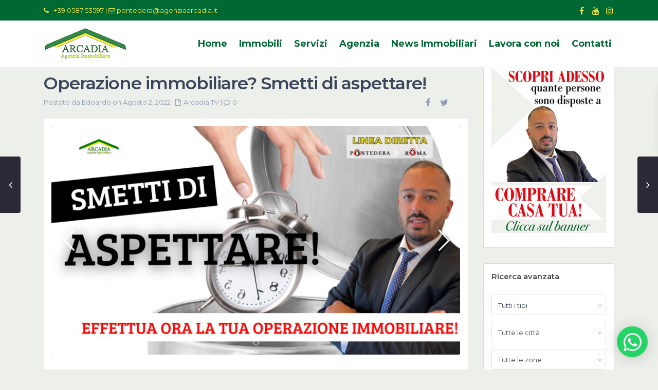

--- FILE ---
content_type: text/html; charset=UTF-8
request_url: https://www.agenziaarcadia.it/operazione_immobiliare_smetti_di_aspettare/
body_size: 26262
content:
<!DOCTYPE html>
<html lang="it-IT">
<head>
<meta charset="UTF-8" />
<meta http-equiv="Content-Type" content="text/html; charset=utf-8"/>
<meta name="viewport" content="width=device-width, initial-scale=1,user-scalable=no">
<link rel="pingback" href="https://www.agenziaarcadia.it/xmlrpc.php" />
 
<link rel="shortcut icon" href="https://www.agenziaarcadia.it/wp-content/uploads/2018/04/agenzia-immobiliare-arcadia-favicon.png" type="image/x-icon" /><meta name='robots' content='index, follow, max-image-preview:large, max-snippet:-1, max-video-preview:-1' />

	<!-- This site is optimized with the Yoast SEO plugin v20.13 - https://yoast.com/wordpress/plugins/seo/ -->
	<title>Operazione immobiliare? Smetti di aspettare! - Agenzia immobiliare Arcadia Pontedera PISA</title>
	<meta name="description" content="Devi effettuare un&#039;operazione immobiliare? Smetti di aspettare e sprecare il tuo tempo, agisci ora! In questa sesta puntata di Linea diretta" />
	<link rel="canonical" href="https://www.agenziaarcadia.it/operazione_immobiliare_smetti_di_aspettare/" />
	<meta property="og:locale" content="it_IT" />
	<meta property="og:type" content="article" />
	<meta property="og:title" content="Operazione immobiliare? Smetti di aspettare! - Agenzia immobiliare Arcadia Pontedera PISA" />
	<meta property="og:description" content="Devi effettuare un&#039;operazione immobiliare? Smetti di aspettare e sprecare il tuo tempo, agisci ora! In questa sesta puntata di Linea diretta" />
	<meta property="og:url" content="https://www.agenziaarcadia.it/operazione_immobiliare_smetti_di_aspettare/" />
	<meta property="og:site_name" content="Agenzia immobiliare Arcadia Pontedera PISA" />
	<meta property="article:published_time" content="2022-08-02T13:12:22+00:00" />
	<meta property="og:image" content="https://www.agenziaarcadia.it/wp-content/uploads/2022/08/6.jpg" />
	<meta property="og:image:width" content="1920" />
	<meta property="og:image:height" content="1280" />
	<meta property="og:image:type" content="image/jpeg" />
	<meta name="author" content="Edoardo" />
	<meta name="twitter:card" content="summary_large_image" />
	<meta name="twitter:label1" content="Scritto da" />
	<meta name="twitter:data1" content="Edoardo" />
	<meta name="twitter:label2" content="Tempo di lettura stimato" />
	<meta name="twitter:data2" content="1 minuto" />
	<script type="application/ld+json" class="yoast-schema-graph">{"@context":"https://schema.org","@graph":[{"@type":"WebPage","@id":"https://www.agenziaarcadia.it/operazione_immobiliare_smetti_di_aspettare/","url":"https://www.agenziaarcadia.it/operazione_immobiliare_smetti_di_aspettare/","name":"Operazione immobiliare? Smetti di aspettare! - Agenzia immobiliare Arcadia Pontedera PISA","isPartOf":{"@id":"https://www.agenziaarcadia.it/#website"},"primaryImageOfPage":{"@id":"https://www.agenziaarcadia.it/operazione_immobiliare_smetti_di_aspettare/#primaryimage"},"image":{"@id":"https://www.agenziaarcadia.it/operazione_immobiliare_smetti_di_aspettare/#primaryimage"},"thumbnailUrl":"https://www.agenziaarcadia.it/wp-content/uploads/2022/08/6.jpg","datePublished":"2022-08-02T13:12:22+00:00","dateModified":"2022-08-02T13:12:22+00:00","author":{"@id":"https://www.agenziaarcadia.it/#/schema/person/e855d8aeabde93de88298feadd2f9b96"},"description":"Devi effettuare un'operazione immobiliare? Smetti di aspettare e sprecare il tuo tempo, agisci ora! In questa sesta puntata di Linea diretta","breadcrumb":{"@id":"https://www.agenziaarcadia.it/operazione_immobiliare_smetti_di_aspettare/#breadcrumb"},"inLanguage":"it-IT","potentialAction":[{"@type":"ReadAction","target":["https://www.agenziaarcadia.it/operazione_immobiliare_smetti_di_aspettare/"]}]},{"@type":"ImageObject","inLanguage":"it-IT","@id":"https://www.agenziaarcadia.it/operazione_immobiliare_smetti_di_aspettare/#primaryimage","url":"https://www.agenziaarcadia.it/wp-content/uploads/2022/08/6.jpg","contentUrl":"https://www.agenziaarcadia.it/wp-content/uploads/2022/08/6.jpg","width":1920,"height":1280},{"@type":"BreadcrumbList","@id":"https://www.agenziaarcadia.it/operazione_immobiliare_smetti_di_aspettare/#breadcrumb","itemListElement":[{"@type":"ListItem","position":1,"name":"Home","item":"https://www.agenziaarcadia.it/"},{"@type":"ListItem","position":2,"name":"Blog immobiliare","item":"https://www.agenziaarcadia.it/blog-immobiliare/"},{"@type":"ListItem","position":3,"name":"Operazione immobiliare? Smetti di aspettare!"}]},{"@type":"WebSite","@id":"https://www.agenziaarcadia.it/#website","url":"https://www.agenziaarcadia.it/","name":"Agenzia immobiliare Arcadia Pontedera PISA","description":"Trova con noi la tua casa in Valdera","potentialAction":[{"@type":"SearchAction","target":{"@type":"EntryPoint","urlTemplate":"https://www.agenziaarcadia.it/?s={search_term_string}"},"query-input":"required name=search_term_string"}],"inLanguage":"it-IT"},{"@type":"Person","@id":"https://www.agenziaarcadia.it/#/schema/person/e855d8aeabde93de88298feadd2f9b96","name":"Edoardo","image":{"@type":"ImageObject","inLanguage":"it-IT","@id":"https://www.agenziaarcadia.it/#/schema/person/image/","url":"https://secure.gravatar.com/avatar/421ea66245ee6cd46299cb20813df2eb?s=96&d=mm&r=g","contentUrl":"https://secure.gravatar.com/avatar/421ea66245ee6cd46299cb20813df2eb?s=96&d=mm&r=g","caption":"Edoardo"},"url":"https://www.agenziaarcadia.it/author/edoardo/"}]}</script>
	<!-- / Yoast SEO plugin. -->



<script>
dataLayer = [{"title":"Operazione immobiliare? Smetti di aspettare!","author":"Edoardo","wordcount":162,"logged_in":"false","page_id":30756,"post_date":"2022-08-02 13:12:22","post_type":"post"}];
</script>
<!-- Google Tag Manager -->
<script>(function(w,d,s,l,i){w[l]=w[l]||[];w[l].push({'gtm.start':
new Date().getTime(),event:'gtm.js'});var f=d.getElementsByTagName(s)[0],
j=d.createElement(s),dl=l!='dataLayer'?'&l='+l:'';j.async=true;j.src=
'https://www.googletagmanager.com/gtm.js?id='+i+dl;f.parentNode.insertBefore(j,f);
})(window,document,'script','dataLayer','GTM-WPN99GM');</script>
<!-- End Google Tag Manager --><link rel='dns-prefetch' href='//maps-api-ssl.google.com' />
<link rel='dns-prefetch' href='//fonts.googleapis.com' />
<link rel="alternate" type="application/rss+xml" title="Agenzia immobiliare Arcadia Pontedera PISA &raquo; Feed" href="https://www.agenziaarcadia.it/feed/" />
<link rel="alternate" type="application/rss+xml" title="Agenzia immobiliare Arcadia Pontedera PISA &raquo; Feed dei commenti" href="https://www.agenziaarcadia.it/comments/feed/" />
<link rel="alternate" type="application/rss+xml" title="Agenzia immobiliare Arcadia Pontedera PISA &raquo; Operazione immobiliare? Smetti di aspettare! Feed dei commenti" href="https://www.agenziaarcadia.it/operazione_immobiliare_smetti_di_aspettare/feed/" />
<script type="text/javascript">
window._wpemojiSettings = {"baseUrl":"https:\/\/s.w.org\/images\/core\/emoji\/14.0.0\/72x72\/","ext":".png","svgUrl":"https:\/\/s.w.org\/images\/core\/emoji\/14.0.0\/svg\/","svgExt":".svg","source":{"concatemoji":"https:\/\/www.agenziaarcadia.it\/wp-includes\/js\/wp-emoji-release.min.js?ver=f3a96777f9cff737f529163ac92ad59b"}};
/*! This file is auto-generated */
!function(e,a,t){var n,r,o,i=a.createElement("canvas"),p=i.getContext&&i.getContext("2d");function s(e,t){p.clearRect(0,0,i.width,i.height),p.fillText(e,0,0);e=i.toDataURL();return p.clearRect(0,0,i.width,i.height),p.fillText(t,0,0),e===i.toDataURL()}function c(e){var t=a.createElement("script");t.src=e,t.defer=t.type="text/javascript",a.getElementsByTagName("head")[0].appendChild(t)}for(o=Array("flag","emoji"),t.supports={everything:!0,everythingExceptFlag:!0},r=0;r<o.length;r++)t.supports[o[r]]=function(e){if(p&&p.fillText)switch(p.textBaseline="top",p.font="600 32px Arial",e){case"flag":return s("\ud83c\udff3\ufe0f\u200d\u26a7\ufe0f","\ud83c\udff3\ufe0f\u200b\u26a7\ufe0f")?!1:!s("\ud83c\uddfa\ud83c\uddf3","\ud83c\uddfa\u200b\ud83c\uddf3")&&!s("\ud83c\udff4\udb40\udc67\udb40\udc62\udb40\udc65\udb40\udc6e\udb40\udc67\udb40\udc7f","\ud83c\udff4\u200b\udb40\udc67\u200b\udb40\udc62\u200b\udb40\udc65\u200b\udb40\udc6e\u200b\udb40\udc67\u200b\udb40\udc7f");case"emoji":return!s("\ud83e\udef1\ud83c\udffb\u200d\ud83e\udef2\ud83c\udfff","\ud83e\udef1\ud83c\udffb\u200b\ud83e\udef2\ud83c\udfff")}return!1}(o[r]),t.supports.everything=t.supports.everything&&t.supports[o[r]],"flag"!==o[r]&&(t.supports.everythingExceptFlag=t.supports.everythingExceptFlag&&t.supports[o[r]]);t.supports.everythingExceptFlag=t.supports.everythingExceptFlag&&!t.supports.flag,t.DOMReady=!1,t.readyCallback=function(){t.DOMReady=!0},t.supports.everything||(n=function(){t.readyCallback()},a.addEventListener?(a.addEventListener("DOMContentLoaded",n,!1),e.addEventListener("load",n,!1)):(e.attachEvent("onload",n),a.attachEvent("onreadystatechange",function(){"complete"===a.readyState&&t.readyCallback()})),(e=t.source||{}).concatemoji?c(e.concatemoji):e.wpemoji&&e.twemoji&&(c(e.twemoji),c(e.wpemoji)))}(window,document,window._wpemojiSettings);
</script>
<style type="text/css">
img.wp-smiley,
img.emoji {
	display: inline !important;
	border: none !important;
	box-shadow: none !important;
	height: 1em !important;
	width: 1em !important;
	margin: 0 0.07em !important;
	vertical-align: -0.1em !important;
	background: none !important;
	padding: 0 !important;
}
</style>
	<link rel='stylesheet' id='wp-block-library-css' href='https://www.agenziaarcadia.it/wp-includes/css/dist/block-library/style.min.css?ver=f3a96777f9cff737f529163ac92ad59b' type='text/css' media='all' />
<link rel='stylesheet' id='classic-theme-styles-css' href='https://www.agenziaarcadia.it/wp-includes/css/classic-themes.min.css?ver=f3a96777f9cff737f529163ac92ad59b' type='text/css' media='all' />
<style id='global-styles-inline-css' type='text/css'>
body{--wp--preset--color--black: #000000;--wp--preset--color--cyan-bluish-gray: #abb8c3;--wp--preset--color--white: #ffffff;--wp--preset--color--pale-pink: #f78da7;--wp--preset--color--vivid-red: #cf2e2e;--wp--preset--color--luminous-vivid-orange: #ff6900;--wp--preset--color--luminous-vivid-amber: #fcb900;--wp--preset--color--light-green-cyan: #7bdcb5;--wp--preset--color--vivid-green-cyan: #00d084;--wp--preset--color--pale-cyan-blue: #8ed1fc;--wp--preset--color--vivid-cyan-blue: #0693e3;--wp--preset--color--vivid-purple: #9b51e0;--wp--preset--gradient--vivid-cyan-blue-to-vivid-purple: linear-gradient(135deg,rgba(6,147,227,1) 0%,rgb(155,81,224) 100%);--wp--preset--gradient--light-green-cyan-to-vivid-green-cyan: linear-gradient(135deg,rgb(122,220,180) 0%,rgb(0,208,130) 100%);--wp--preset--gradient--luminous-vivid-amber-to-luminous-vivid-orange: linear-gradient(135deg,rgba(252,185,0,1) 0%,rgba(255,105,0,1) 100%);--wp--preset--gradient--luminous-vivid-orange-to-vivid-red: linear-gradient(135deg,rgba(255,105,0,1) 0%,rgb(207,46,46) 100%);--wp--preset--gradient--very-light-gray-to-cyan-bluish-gray: linear-gradient(135deg,rgb(238,238,238) 0%,rgb(169,184,195) 100%);--wp--preset--gradient--cool-to-warm-spectrum: linear-gradient(135deg,rgb(74,234,220) 0%,rgb(151,120,209) 20%,rgb(207,42,186) 40%,rgb(238,44,130) 60%,rgb(251,105,98) 80%,rgb(254,248,76) 100%);--wp--preset--gradient--blush-light-purple: linear-gradient(135deg,rgb(255,206,236) 0%,rgb(152,150,240) 100%);--wp--preset--gradient--blush-bordeaux: linear-gradient(135deg,rgb(254,205,165) 0%,rgb(254,45,45) 50%,rgb(107,0,62) 100%);--wp--preset--gradient--luminous-dusk: linear-gradient(135deg,rgb(255,203,112) 0%,rgb(199,81,192) 50%,rgb(65,88,208) 100%);--wp--preset--gradient--pale-ocean: linear-gradient(135deg,rgb(255,245,203) 0%,rgb(182,227,212) 50%,rgb(51,167,181) 100%);--wp--preset--gradient--electric-grass: linear-gradient(135deg,rgb(202,248,128) 0%,rgb(113,206,126) 100%);--wp--preset--gradient--midnight: linear-gradient(135deg,rgb(2,3,129) 0%,rgb(40,116,252) 100%);--wp--preset--duotone--dark-grayscale: url('#wp-duotone-dark-grayscale');--wp--preset--duotone--grayscale: url('#wp-duotone-grayscale');--wp--preset--duotone--purple-yellow: url('#wp-duotone-purple-yellow');--wp--preset--duotone--blue-red: url('#wp-duotone-blue-red');--wp--preset--duotone--midnight: url('#wp-duotone-midnight');--wp--preset--duotone--magenta-yellow: url('#wp-duotone-magenta-yellow');--wp--preset--duotone--purple-green: url('#wp-duotone-purple-green');--wp--preset--duotone--blue-orange: url('#wp-duotone-blue-orange');--wp--preset--font-size--small: 13px;--wp--preset--font-size--medium: 20px;--wp--preset--font-size--large: 36px;--wp--preset--font-size--x-large: 42px;--wp--preset--spacing--20: 0.44rem;--wp--preset--spacing--30: 0.67rem;--wp--preset--spacing--40: 1rem;--wp--preset--spacing--50: 1.5rem;--wp--preset--spacing--60: 2.25rem;--wp--preset--spacing--70: 3.38rem;--wp--preset--spacing--80: 5.06rem;--wp--preset--shadow--natural: 6px 6px 9px rgba(0, 0, 0, 0.2);--wp--preset--shadow--deep: 12px 12px 50px rgba(0, 0, 0, 0.4);--wp--preset--shadow--sharp: 6px 6px 0px rgba(0, 0, 0, 0.2);--wp--preset--shadow--outlined: 6px 6px 0px -3px rgba(255, 255, 255, 1), 6px 6px rgba(0, 0, 0, 1);--wp--preset--shadow--crisp: 6px 6px 0px rgba(0, 0, 0, 1);}:where(.is-layout-flex){gap: 0.5em;}body .is-layout-flow > .alignleft{float: left;margin-inline-start: 0;margin-inline-end: 2em;}body .is-layout-flow > .alignright{float: right;margin-inline-start: 2em;margin-inline-end: 0;}body .is-layout-flow > .aligncenter{margin-left: auto !important;margin-right: auto !important;}body .is-layout-constrained > .alignleft{float: left;margin-inline-start: 0;margin-inline-end: 2em;}body .is-layout-constrained > .alignright{float: right;margin-inline-start: 2em;margin-inline-end: 0;}body .is-layout-constrained > .aligncenter{margin-left: auto !important;margin-right: auto !important;}body .is-layout-constrained > :where(:not(.alignleft):not(.alignright):not(.alignfull)){max-width: var(--wp--style--global--content-size);margin-left: auto !important;margin-right: auto !important;}body .is-layout-constrained > .alignwide{max-width: var(--wp--style--global--wide-size);}body .is-layout-flex{display: flex;}body .is-layout-flex{flex-wrap: wrap;align-items: center;}body .is-layout-flex > *{margin: 0;}:where(.wp-block-columns.is-layout-flex){gap: 2em;}.has-black-color{color: var(--wp--preset--color--black) !important;}.has-cyan-bluish-gray-color{color: var(--wp--preset--color--cyan-bluish-gray) !important;}.has-white-color{color: var(--wp--preset--color--white) !important;}.has-pale-pink-color{color: var(--wp--preset--color--pale-pink) !important;}.has-vivid-red-color{color: var(--wp--preset--color--vivid-red) !important;}.has-luminous-vivid-orange-color{color: var(--wp--preset--color--luminous-vivid-orange) !important;}.has-luminous-vivid-amber-color{color: var(--wp--preset--color--luminous-vivid-amber) !important;}.has-light-green-cyan-color{color: var(--wp--preset--color--light-green-cyan) !important;}.has-vivid-green-cyan-color{color: var(--wp--preset--color--vivid-green-cyan) !important;}.has-pale-cyan-blue-color{color: var(--wp--preset--color--pale-cyan-blue) !important;}.has-vivid-cyan-blue-color{color: var(--wp--preset--color--vivid-cyan-blue) !important;}.has-vivid-purple-color{color: var(--wp--preset--color--vivid-purple) !important;}.has-black-background-color{background-color: var(--wp--preset--color--black) !important;}.has-cyan-bluish-gray-background-color{background-color: var(--wp--preset--color--cyan-bluish-gray) !important;}.has-white-background-color{background-color: var(--wp--preset--color--white) !important;}.has-pale-pink-background-color{background-color: var(--wp--preset--color--pale-pink) !important;}.has-vivid-red-background-color{background-color: var(--wp--preset--color--vivid-red) !important;}.has-luminous-vivid-orange-background-color{background-color: var(--wp--preset--color--luminous-vivid-orange) !important;}.has-luminous-vivid-amber-background-color{background-color: var(--wp--preset--color--luminous-vivid-amber) !important;}.has-light-green-cyan-background-color{background-color: var(--wp--preset--color--light-green-cyan) !important;}.has-vivid-green-cyan-background-color{background-color: var(--wp--preset--color--vivid-green-cyan) !important;}.has-pale-cyan-blue-background-color{background-color: var(--wp--preset--color--pale-cyan-blue) !important;}.has-vivid-cyan-blue-background-color{background-color: var(--wp--preset--color--vivid-cyan-blue) !important;}.has-vivid-purple-background-color{background-color: var(--wp--preset--color--vivid-purple) !important;}.has-black-border-color{border-color: var(--wp--preset--color--black) !important;}.has-cyan-bluish-gray-border-color{border-color: var(--wp--preset--color--cyan-bluish-gray) !important;}.has-white-border-color{border-color: var(--wp--preset--color--white) !important;}.has-pale-pink-border-color{border-color: var(--wp--preset--color--pale-pink) !important;}.has-vivid-red-border-color{border-color: var(--wp--preset--color--vivid-red) !important;}.has-luminous-vivid-orange-border-color{border-color: var(--wp--preset--color--luminous-vivid-orange) !important;}.has-luminous-vivid-amber-border-color{border-color: var(--wp--preset--color--luminous-vivid-amber) !important;}.has-light-green-cyan-border-color{border-color: var(--wp--preset--color--light-green-cyan) !important;}.has-vivid-green-cyan-border-color{border-color: var(--wp--preset--color--vivid-green-cyan) !important;}.has-pale-cyan-blue-border-color{border-color: var(--wp--preset--color--pale-cyan-blue) !important;}.has-vivid-cyan-blue-border-color{border-color: var(--wp--preset--color--vivid-cyan-blue) !important;}.has-vivid-purple-border-color{border-color: var(--wp--preset--color--vivid-purple) !important;}.has-vivid-cyan-blue-to-vivid-purple-gradient-background{background: var(--wp--preset--gradient--vivid-cyan-blue-to-vivid-purple) !important;}.has-light-green-cyan-to-vivid-green-cyan-gradient-background{background: var(--wp--preset--gradient--light-green-cyan-to-vivid-green-cyan) !important;}.has-luminous-vivid-amber-to-luminous-vivid-orange-gradient-background{background: var(--wp--preset--gradient--luminous-vivid-amber-to-luminous-vivid-orange) !important;}.has-luminous-vivid-orange-to-vivid-red-gradient-background{background: var(--wp--preset--gradient--luminous-vivid-orange-to-vivid-red) !important;}.has-very-light-gray-to-cyan-bluish-gray-gradient-background{background: var(--wp--preset--gradient--very-light-gray-to-cyan-bluish-gray) !important;}.has-cool-to-warm-spectrum-gradient-background{background: var(--wp--preset--gradient--cool-to-warm-spectrum) !important;}.has-blush-light-purple-gradient-background{background: var(--wp--preset--gradient--blush-light-purple) !important;}.has-blush-bordeaux-gradient-background{background: var(--wp--preset--gradient--blush-bordeaux) !important;}.has-luminous-dusk-gradient-background{background: var(--wp--preset--gradient--luminous-dusk) !important;}.has-pale-ocean-gradient-background{background: var(--wp--preset--gradient--pale-ocean) !important;}.has-electric-grass-gradient-background{background: var(--wp--preset--gradient--electric-grass) !important;}.has-midnight-gradient-background{background: var(--wp--preset--gradient--midnight) !important;}.has-small-font-size{font-size: var(--wp--preset--font-size--small) !important;}.has-medium-font-size{font-size: var(--wp--preset--font-size--medium) !important;}.has-large-font-size{font-size: var(--wp--preset--font-size--large) !important;}.has-x-large-font-size{font-size: var(--wp--preset--font-size--x-large) !important;}
.wp-block-navigation a:where(:not(.wp-element-button)){color: inherit;}
:where(.wp-block-columns.is-layout-flex){gap: 2em;}
.wp-block-pullquote{font-size: 1.5em;line-height: 1.6;}
</style>
<link rel='stylesheet' id='contact-form-7-css' href='https://www.agenziaarcadia.it/wp-content/plugins/contact-form-7/includes/css/styles.css?ver=5.8' type='text/css' media='all' />
<link rel='stylesheet' id='chld_thm_cfg_parent-css' href='https://www.agenziaarcadia.it/wp-content/themes/wpresidence/style.css?ver=f3a96777f9cff737f529163ac92ad59b' type='text/css' media='all' />
<link rel='stylesheet' id='wpestate-custom-font0-css' href='https://fonts.googleapis.com/css?family=Montserrat%3A100italic%2C200italic%2C300italic%2C400italic%2C500italic%2C600italic%2C700italic%2C800italic%2C900italic%2C100%2C200%2C300%2C400%2C500%2C600%2C700%2C800%2C900&#038;ver=f3a96777f9cff737f529163ac92ad59b' type='text/css' media='all' />
<link rel='stylesheet' id='wpestate_style-css' href='https://www.agenziaarcadia.it/wp-content/themes/wpresidence-child/style.css?ver=1.0' type='text/css' media='all' />
<link rel='stylesheet' id='wpestate_media-css' href='https://www.agenziaarcadia.it/wp-content/themes/wpresidence/css/my_media.css?ver=1.0' type='text/css' media='all' />
<link rel='stylesheet' id='wpestate-opensans-css' href='https://fonts.googleapis.com/css?family=Open+Sans%3A400%2C600%2C300%2C700%2C800&#038;subset=latin%2Clatin-ext&#038;ver=f3a96777f9cff737f529163ac92ad59b' type='text/css' media='all' />
<link rel='stylesheet' id='font-awesome.min-css' href='https://www.agenziaarcadia.it/wp-content/themes/wpresidence/css/fontawesome/css/font-awesome.min.css?ver=f3a96777f9cff737f529163ac92ad59b' type='text/css' media='all' />
<link rel='stylesheet' id='fontello-css' href='https://www.agenziaarcadia.it/wp-content/themes/wpresidence/css/fontello.min.css?ver=f3a96777f9cff737f529163ac92ad59b' type='text/css' media='all' />
<link rel='stylesheet' id='jquery.ui.theme-css' href='https://www.agenziaarcadia.it/wp-content/themes/wpresidence/css/jquery-ui.min.css?ver=f3a96777f9cff737f529163ac92ad59b' type='text/css' media='all' />
<link rel='stylesheet' id='qlwapp-css' href='https://www.agenziaarcadia.it/wp-content/plugins/wp-whatsapp-chat/build/frontend/css/style.css?ver=7.1.5' type='text/css' media='all' />
<link rel='stylesheet' id='bsf-Defaults-css' href='https://www.agenziaarcadia.it/wp-content/uploads/smile_fonts/Defaults/Defaults.css?ver=f3a96777f9cff737f529163ac92ad59b' type='text/css' media='all' />
<link rel='stylesheet' id='__EPYT__style-css' href='https://www.agenziaarcadia.it/wp-content/plugins/youtube-embed-plus/styles/ytprefs.min.css?ver=14.1.6.3' type='text/css' media='all' />
<style id='__EPYT__style-inline-css' type='text/css'>

                .epyt-gallery-thumb {
                        width: 33.333%;
                }
                
</style>
<script type='text/javascript' src='https://www.agenziaarcadia.it/wp-includes/js/jquery/jquery.min.js?ver=3.6.4' id='jquery-core-js'></script>
<script type='text/javascript' src='https://www.agenziaarcadia.it/wp-includes/js/jquery/jquery-migrate.min.js?ver=3.4.0' id='jquery-migrate-js'></script>
<script type='text/javascript' src='https://www.agenziaarcadia.it/wp-content/themes/wpresidence/js/bootstrap.min.js?ver=1.0' id='bootstrap-js'></script>
<script type='text/javascript' src='https://www.agenziaarcadia.it/wp-content/themes/wpresidence/js/all_external.min.js?ver=1.0' id='all_external-js'></script>
<script type='text/javascript' src='https://maps-api-ssl.google.com/maps/api/js?v=3&#038;libraries=places&#038;key=AIzaSyBeZfE3Amwft2XrGKABjGcuna-y2monHwY&#038;ver=1.0' id='googlemap-js'></script>
<script type='text/javascript' id='__ytprefs__-js-extra'>
/* <![CDATA[ */
var _EPYT_ = {"ajaxurl":"https:\/\/www.agenziaarcadia.it\/wp-admin\/admin-ajax.php","security":"42f2b00790","gallery_scrolloffset":"20","eppathtoscripts":"https:\/\/www.agenziaarcadia.it\/wp-content\/plugins\/youtube-embed-plus\/scripts\/","eppath":"https:\/\/www.agenziaarcadia.it\/wp-content\/plugins\/youtube-embed-plus\/","epresponsiveselector":"[\"iframe.__youtube_prefs_widget__\"]","epdovol":"1","version":"14.1.6.3","evselector":"iframe.__youtube_prefs__[src], iframe[src*=\"youtube.com\/embed\/\"], iframe[src*=\"youtube-nocookie.com\/embed\/\"]","ajax_compat":"","maxres_facade":"eager","ytapi_load":"light","pause_others":"","stopMobileBuffer":"1","facade_mode":"","not_live_on_channel":"","vi_active":"","vi_js_posttypes":[]};
/* ]]> */
</script>
<script type='text/javascript' src='https://www.agenziaarcadia.it/wp-content/plugins/youtube-embed-plus/scripts/ytprefs.min.js?ver=14.1.6.3' id='__ytprefs__-js'></script>
<link rel="https://api.w.org/" href="https://www.agenziaarcadia.it/wp-json/" /><link rel="alternate" type="application/json" href="https://www.agenziaarcadia.it/wp-json/wp/v2/posts/30756" /><link rel="EditURI" type="application/rsd+xml" title="RSD" href="https://www.agenziaarcadia.it/xmlrpc.php?rsd" />
<link rel="wlwmanifest" type="application/wlwmanifest+xml" href="https://www.agenziaarcadia.it/wp-includes/wlwmanifest.xml" />

<link rel='shortlink' href='https://www.agenziaarcadia.it/?p=30756' />
<link rel="alternate" type="application/json+oembed" href="https://www.agenziaarcadia.it/wp-json/oembed/1.0/embed?url=https%3A%2F%2Fwww.agenziaarcadia.it%2Foperazione_immobiliare_smetti_di_aspettare%2F" />
<link rel="alternate" type="text/xml+oembed" href="https://www.agenziaarcadia.it/wp-json/oembed/1.0/embed?url=https%3A%2F%2Fwww.agenziaarcadia.it%2Foperazione_immobiliare_smetti_di_aspettare%2F&#038;format=xml" />
<script type="text/javascript">
(function(url){
	if(/(?:Chrome\/26\.0\.1410\.63 Safari\/537\.31|WordfenceTestMonBot)/.test(navigator.userAgent)){ return; }
	var addEvent = function(evt, handler) {
		if (window.addEventListener) {
			document.addEventListener(evt, handler, false);
		} else if (window.attachEvent) {
			document.attachEvent('on' + evt, handler);
		}
	};
	var removeEvent = function(evt, handler) {
		if (window.removeEventListener) {
			document.removeEventListener(evt, handler, false);
		} else if (window.detachEvent) {
			document.detachEvent('on' + evt, handler);
		}
	};
	var evts = 'contextmenu dblclick drag dragend dragenter dragleave dragover dragstart drop keydown keypress keyup mousedown mousemove mouseout mouseover mouseup mousewheel scroll'.split(' ');
	var logHuman = function() {
		if (window.wfLogHumanRan) { return; }
		window.wfLogHumanRan = true;
		var wfscr = document.createElement('script');
		wfscr.type = 'text/javascript';
		wfscr.async = true;
		wfscr.src = url + '&r=' + Math.random();
		(document.getElementsByTagName('head')[0]||document.getElementsByTagName('body')[0]).appendChild(wfscr);
		for (var i = 0; i < evts.length; i++) {
			removeEvent(evts[i], logHuman);
		}
	};
	for (var i = 0; i < evts.length; i++) {
		addEvent(evts[i], logHuman);
	}
})('//www.agenziaarcadia.it/?wordfence_lh=1&hid=C978C246EF3DE769D2DE71B23A9D204B');
</script><style type='text/css'>.term_bar_item:hover:after,.term_bar_item.active_term:after,#schedule_meeting,.agent_unit_button:hover,.acc_google_maps,.submit_action,.submit_action:hover,.header5_bottom_row_wrapper,.unit_type3_details{background-color: #006833;}.no_more_list{color:#fff!important;border: 1px solid #006833;}.agent_unit_button:hover{color:#fff!important;}.developer_taxonomy a:hover,.shortcode_contact_form.sh_form_align_center #btn-cont-submit_sh:hover,.lighbox-image-close-floor,.lighbox-image-close,#add_favorites.isfavorite,.tax_active,.results_header,.ll-skin-melon td .ui-state-active,.ll-skin-melon td .ui-state-hover,.adv_search_tab_item.active,button.slick-prev.slick-arrow,button.slick-next.slick-arrow,.wpresidence_button,.comment-form #submit,#adv-search-header-3,#tab_prpg>ul,.wpcf7-form input[type="submit"],.adv_results_wrapper #advanced_submit_2,.wpb_btn-info,#slider_enable_map:hover,#slider_enable_street:hover, #slider_enable_slider:hover,#colophon .social_sidebar_internal a:hover,#primary .social_sidebar_internal a:hover,.ui-widget-header,.slider_control_left,.slider_control_right,.single-content input[type="submit"],#slider_enable_slider.slideron,#slider_enable_street.slideron,#slider_enable_map.slideron,.comment-form #submit,#add_favorites.isfavorite:hover,#add_favorites:hover,.carousel-control-theme-prev,.carousel-control-theme-next,#primary .social_sidebar_internal a:hover, #adv-search-header-mobile,#adv-search-header-1,.featured_second_line, .wpb_btn-info,.agent_contanct_form input[type="submit"]{background-color: #006833!important;}.wpresidence_button{border:none;}.comment-form #submit, .blog_unit_image img, .blog2v img,.agentpict,.featured_property img , .agent_unit img {border-bottom: 3px solid #006833!important;}.developer_taxonomy a,.directory_slider #property_size, .directory_slider #property_lot_size, .directory_slider #property_rooms, .directory_slider #property_bedrooms, .directory_slider #property_bathrooms,.header_5_widget_icon,input[type="checkbox"]:checked:before,.testimonial-slider-container .slick-prev.slick-arrow:hover, .testimonial-slider-container .slick-next.slick-arrow:hover,.testimonial-slider-container .slick-dots li.slick-active button:before,.slider_container .slick-dots li button::before,.slider_container .slick-dots li.slick-active button:before,.single-content p a:hover,.agent_unit_social a:hover,.featured_prop_price .price_label,.featured_prop_price .price_label_before,.compare_item_head .property_price,#grid_view:hover, #list_view:hover,#primary a:hover,.front_plan_row:hover,.adv_extended_options_text,.slider-content h3 a:hover,.agent_unit_social_single a:hover ,.adv_extended_options_text:hover ,.breadcrumb a:hover , .property-panel h4:hover,.featured_article:hover .featured_article_right, .info_details .prop_pricex,.info_details .infocur,#contactinfobox,.featured_property:hover h2 a,.blog_unit:hover h3 a,.blog_unit_meta .read_more:hover,.blog_unit_meta a:hover,.agent_unit:hover h4 a,.listing_filter_select.open .filter_menu_trigger,.wpestate_accordion_tab .ui-state-active a,.wpestate_accordion_tab .ui-state-active a:link,.wpestate_accordion_tab .ui-state-active a:visited,.theme-slider-price, .agent_unit:hover h4 a,.meta-info a:hover,.widget_latest_price,#colophon a:hover, #colophon li a:hover,.price_area, .property_listing:hover h4 a, .listing_unit_price_wrapper,a:hover, a:focus, .top_bar .social_sidebar_internal a:hover,.pagination > .active > a, .pagination > .active > span, .pagination > .active > a:hover, .pagination > .active > span:hover, .pagination > .active > a:focus, .pagination > .active > span:focus,.featured_prop_price,.user_menu,.user_loged i, #access .current-menu-item >a, #access .current-menu-parent>a, #access .current-menu-ancestor>a,#access .menu li:hover>a:active, #access .menu li:hover>a:focus,.social-wrapper a:hover i,.agency_unit_wrapper .social-wrapper a i:hover,.property_ratings i,.listing-review .property_ratings i,.term_bar_item:hover,.agency_social i:hover,.inforoom_unit_type4 span, .infobath_unit_type4 span, .infosize_unit_type4 span,.propery_price4_grid{color: #006833;}.agent_unit_button,#amount_wd, #amount,#amount_mobile,#amount_sh,.mobile-trigger-user:hover i, .mobile-trigger:hover i,.mobilemenu-close-user:hover, .mobilemenu-close:hover{color: #006833!important;}.featured_article_title{border-top: 3px solid #006833!important;}.developer_taxonomy a,.agent_unit_button,.adv_search_tab_item.active,.scrollon {border: 1px solid #006833;}.shortcode_contact_form.sh_form_align_center #btn-cont-submit_sh:hover{ border-color: #006833;}body,.wide {background-color: #edefea;} .content_wrapper{ background-color: #edefea;} .fixed_header.header_transparent .header_wrapper,.header_transparent .header_wrapper.navbar-fixed-top.customnav,.header_wrapper ,.master_header,#access ul ul,.customnav{background-color: #ffffff}.customnav.header_type5 #access .menu-main-menu-container>ul>li>a,.header_type5 #access .menu-main-menu-container>ul>li>a,#header4_footer,#header4_footer .widget-title-header4,#header4_footer a,#access ul.menu >li>a{color: #203F49;}.menu_user_picture{border-color:#203F49;}.navicon:before, .navicon:after,.navicon{background: #203F49; }.header_transparent .menu_user_tools, .header_transparent #access ul.menu >li>a{color: #006833;}.header_transparent .navicon:before, .header_transparent .navicon:after,.header_transparent .navicon{background: #006833;}.header_transparent .menu_user_picture{border-color: #006833;}.customnav.header_type5 #access .menu-main-menu-container>ul>li:hover>a,.header_type5 #access .menu-main-menu-container>ul>li:hover>a,#access .menu li:hover>a,.header_type3_menu_sidebar #access .menu li:hover>a, .header_type3_menu_sidebar #access .menu li:hover>a:active, .header_type3_menu_sidebar #access .menu li:hover>a:focus,.customnav #access ul.menu >li>a:hover,#access ul.menu >li>a:hover,.hover_type_3 #access .menu > li:hover>a,.hover_type_4 #access .menu > li:hover>a,.hover_type_6 #access .menu > li:hover>a {color: #006833;}.hover_type_5 #access .menu > li:hover>a {border-bottom: 3px solid #006833;}.hover_type_6 #access .menu > li:hover>a {border: 2px solid #006833;}.hover_type_2 #access .menu > li:hover>a:before {border-top: 3px solid #006833;}.header_transparent .customnav #access ul.menu >li>a:hover,.header_transparent #access ul.menu >li>a:hover,.header_transparent .hover_type_3 #access .menu > li:hover>a,.header_transparent .hover_type_4 #access .menu > li:hover>a,.header_transparent .hover_type_6 #access .menu > li:hover>a {color: #006833;}.header_transparent .hover_type_5 #access .menu > li:hover>a {border-bottom: 3px solid #006833;}.header_transparent .hover_type_6 #access .menu > li:hover>a {border: 2px solid #006833;}.header_transparent .hover_type_2 #access .menu > li:hover>a:before {border-top: 3px solid #006833;}.customnav.header_type5 #access .menu-main-menu-container>ul>li>a,.customnav #access ul.menu >li>a{color: #203F49;}.customnav .menu_user_picture{border-color:#203F49;}.customnav .navicon:before, .customnav .navicon:after,.customnav .navicon{background: #203F49;}#access ul ul{background-color: #ffffff;}#user_menu_open > li > a:hover,#user_menu_open > li > a:focus,.filter_menu li:hover,.sub-menu li:hover, #access .menu li:hover>a, #access .menu li:hover>a:active, #access .menu li:hover>a:focus{background-color: #006833;}.form-control.open .filter_menu_trigger, .menu_user_tools{color: #006833;}.menu_user_picture {border: 1px solid #006833;}#access .menu ul li:hover>a,#access .sub-menu li:hover>a,#access .sub-menu li:hover>a:active, #access .sub-menu li:hover>a:focus,#access .with-megamenu .sub-menu li:hover>a, #access .with-megamenu .sub-menu li:hover>a:active, #access .with-megamenu .sub-menu li:hover>a:focus{color: #ffffff;}#access ul.menu >li>a{font-size:12px;}#access ul ul a,#access ul ul li.wpestate_megamenu_col_1, #access ul ul li.wpestate_megamenu_col_2, #access ul ul li.wpestate_megamenu_col_3, #access ul ul li.wpestate_megamenu_col_4, #access ul ul li.wpestate_megamenu_col_5, #access ul ul li.wpestate_megamenu_col_6, #access ul ul li.wpestate_megamenu_col_1 a, #access ul ul li.wpestate_megamenu_col_2 a, #access ul ul li.wpestate_megamenu_col_3 a, #access ul ul li.wpestate_megamenu_col_4 a, #access ul ul li.wpestate_megamenu_col_5 a, #access ul ul li.wpestate_megamenu_col_6 a{font-size:12px;}#access a,#access ul ul a,#access ul ul li.wpestate_megamenu_col_1, #access ul ul li.wpestate_megamenu_col_2, #access ul ul li.wpestate_megamenu_col_3, #access ul ul li.wpestate_megamenu_col_4, #access ul ul li.wpestate_megamenu_col_5, #access ul ul li.wpestate_megamenu_col_6, #access ul ul li.wpestate_megamenu_col_1 a, #access ul ul li.wpestate_megamenu_col_2 a, #access ul ul li.wpestate_megamenu_col_3 a, #access ul ul li.wpestate_megamenu_col_4 a, #access ul ul li.wpestate_megamenu_col_5 a, #access ul ul li.wpestate_megamenu_col_6 a,#access ul ul li.wpestate_megamenu_col_1 a.menu-item-link, #access ul ul li.wpestate_megamenu_col_2 a.menu-item-link, #access ul ul li.wpestate_megamenu_col_3 a.menu-item-link, #access ul ul li.wpestate_megamenu_col_4 a.menu-item-link, #access ul ul li.wpestate_megamenu_col_5 a.menu-item-link, #access ul ul li.wpestate_megamenu_col_6 a.menu-item-link{color:#203F49;} #access ul ul li.wpestate_megamenu_col_1 .megamenu-title:hover a,#access ul ul li.wpestate_megamenu_col_2 .megamenu-title:hover a,#access ul ul li.wpestate_megamenu_col_3 .megamenu-title:hover a,#access ul ul li.wpestate_megamenu_col_4 .megamenu-title:hover a,#access ul ul li.wpestate_megamenu_col_5 .megamenu-title:hover a,#access ul ul li.wpestate_megamenu_col_6 .megamenu-title:hover a, #access .current-menu-item >a,#access .current-menu-parent>a,#access .current-menu-ancestor>a,#access .menu li:hover>a:active,#access .menu li:hover>a:focus{color: #203F49;}body,a,label,input[type=text], input[type=password], input[type=email], input[type=url], input[type=number], textarea, .slider-content, .listing-details, .form-control, #user_menu_open i,#grid_view, #list_view, .listing_details a, .notice_area, .social-agent-page a, .prop_detailsx, #reg_passmail_topbar,#reg_passmail, .testimonial-text,.wpestate_tabs .ui-widget-content, .wpestate_tour .ui-widget-content, .wpestate_accordion_tab .ui-widget-content, .wpestate_accordion_tab .ui-state-default, .wpestate_accordion_tab .ui-widget-content .ui-state-default, .wpestate_accordion_tab .ui-widget-header .ui-state-default,.filter_menu,.property_listing_details .infosize,.property_listing_details .infobath,.property_listing_details .inforoom,.directory_sidebar label,.agent_detail a,.agent_detail,.agent_position{ color: #3a4659;}.caret, .caret_sidebar, .advanced_search_shortcode .caret_filter{ border-top-color:#3a4659;}.pagination > li > a,.pagination > li > span,.single-content p a,.featured_article:hover h2 a,.user_dashboard_listed a,.blog_unit_meta .read_more, .slider-content .read_more, .blog2v .read_more, .breadcrumb .active,.unit_more_x a, .unit_more_x,#login_trigger_modal{color: #006833;}#colophon {background-color: #B6B8B5;}#colophon, #colophon a, #colophon li a ,#colophon .widget-title-footer{color: #ffffff;}.sub_footer{background-color:#006833;}.top_bar_wrapper{background-color:#006833;}.top_bar,.top_bar a{color:#f3e843;}.acc_google_maps:hover, #schedule_meeting:hover,.wpresidence_button:hover,.twitter_wrapper, .slider_control_right:hover, .slider_control_left:hover, .comment-form #submit:hover, .carousel-control-theme-prev:hover, .carousel-control-theme-next:hover , .wpb_btn-info:hover, #advanced_submit_2:hover, #agent_submit:hover,.single-content input[type="submit"]:hover,.agent_contanct_form input[type="submit"]:hover{background-color: #006833!important;} .no_more_list:hover{background-color: #fff!important;border: 1px solid #006833;color:#006833!important;}.icon_selected,.featured_prop_label{color: #006833!important;}#tab_prpg li{border-right: 1px solid #006833;}.breadcrumb_container {min-height: 40px;margin-bottom: 0px!important;}.admin-bar.has_top_bar .has_header_type1 .header_media {padding-top: 100px!important;}.mobile_header i {color: #006833;font-size: 17px;margin: 26px;}.mobile_header {background-color: #edefea;}.logo img {max-height: 93px;}.alert-message, .login-alert {color: #f3e843;background-color: #006833;}.slider-property-status {background: red;}.action_tag_wrapper {background-color: #f3e843;color: #006833;}.ribbon-inside {background: red;}.adv_search_tab_item.sales{border: 1px solid #203F49;background: #203F49;}.adv_search_tab_item.rentals{border: 1px solid #B3C000;background: #B3C000;}.adv_search_tab_item.active {background: #006833!important;color: #fff;border: 1px solid #006833!important;}.adv_search_tab_item a{color:#fff;}.adv_search_tab_item {text-transform: uppercase;font-weight: 600;letter-spacing: 1px;color:#fff;}.places_wrapper_type_2 .places_cover{border-radius:0px;}.unit_details_x a, .unit_details_x {background-color: #006833;}.home.page .adv-search-1{bottom:40%;}.adv_listing_filters_head, .listing_filters_head, .listing_filters {border-top: 1px solid #dfdfdf;border-bottom: 1px solid #dfdfdf;}.submit_container {background-color: #f0f2f3!important;}.add-estate.profile-page.profile-onprofile.row {background: transparent;}.add-estate.profile-page.profile-onprofile.row {padding-left: 0px;}.single-estate_property #search_wrapper{display:none!important;}h1,h1 a{font-family:"Montserrat";}h1,h1 a,.entry-title{font-weight:600;}h2,h2 a{font-family:"Montserrat";}h3,h3 a{font-family:"Montserrat";}h4,h4 a{font-family:"Montserrat";}h4,h4 a{font-size:20px;}h5,h5 a{font-family:"Montserrat";}h6,h6 a{font-family:"Montserrat";}body,p{font-family:"Montserrat";}#access a,#access ul ul a,#user_menu_u{font-family:"Montserrat";}#access a,#user_menu_u{font-size:30px;}#access a,#user_menu_u{font-weight:bold;}#search_wrapper {top: 70%;}.agent_contanct_form_sidebar #show_contact{margin: 0px 0px 10px 0px;padding: 7px 0px 7px 0px;font-size: 16px;line-height: 26px;width:auto;}#primary .widget-container,#primary .agent_contanct_form{padding-top:15px;}.agent_contanct_form_sidebar #show_contact,.boxed_widget .widget-title-sidebar,.widget-title-sidebar{margin-top:-15px;margin-bottom:15px;}.widget-container.boxed_widget .wd_user_menu,#primary .login_form, .widget-container.boxed_widget form{padding: 0px 0px 0px 0px;}#primary .widget-container,#primary .agent_contanct_form{padding-left:15px;}.agent_contanct_form_sidebar #show_contact,.boxed_widget .widget-title-sidebar,.widget-title-sidebar{padding-left:15px;margin-left:-15px;}.widget li, .widget-container li {border:none;margin-bottom: 5px;padding-bottom: 5px;}#primary .widget-container,#primary .agent_contanct_form{padding-bottom:15px;}#primary .widget-container,#primary .agent_contanct_form{padding-right:15px;} #input_formula{padding:0px;} .agent_contanct_form_sidebar #show_contact,.boxed_widget .widget-title-sidebar,.widget-title-sidebar{margin-right:-15px;} #primary .widget-container.featured_sidebar{padding:0px;}#primary .widget-container,#primary .agent_contanct_form {border-color:#dbdbdb;border-style: solid;}.advanced_search_sidebar .widget-title-footer, .advanced_search_sidebar .widget-title-sidebar{border-color:#dbdbdb;border-style: solid;}#primary .widget-container,#primary .agent_contanct_form{border-width:1px;}.widget-title-sidebar,.boxed_widget .widget-title-sidebar,.agent_contanct_form_sidebar #show_contact{background-color:#edefea;border:none;}#primary .agent_contanct_form,#primary .widget-container {background-color: #ffffff;}.property_listing,.related_blog_unit_image,.property_listing:hover,.featured_property,.featured_article,.agent_unit{border-color:#ffffff}.notice_area,.wpestate_property_description,.property-panel .panel-body,.wpestate_agent_details_wrapper,.agent_contanct_form,.page_template_loader .vc_row,#tab_prpg .tab-pane,.single-agent,.single-blog,.single_width_blog #comments,.contact-wrapper,.contact-content,.invoice_unit:nth-of-type(odd){background-color:#fff }.wpestate_property_description p{margin-bottom:0px;}.page_template_loader .vc_row{margin-bottom:13px;}.page_template_loader .vc_row{margin-left: 0px;margin-right: 0px;}.agent_contanct_form {margin-top:26px;}.contact-content .agent_contanct_form,.agent_content.col-md-12,.single-agent .wpestate_agent_details_wrapper{padding:0px;}.single-agent {padding: 0px 15px 0px 0px;margin-bottom: 0px;margin-left: 13px;margin-right: 13px;width: auto;}.contact_page_company_picture,.agentpic-wrapper{padding-left:0px;}.profile-onprofile,.contact-wrapper{margin:0px;}.contact_page_company_details{padding-right:0px;}.notice_area,.wpestate_property_description,.property-panel .panel-body,.property-panel .panel-heading,.wpestate_agent_details_wrapper,.agent_contanct_form,.page_template_loader .vc_row,#tab_prpg .tab-pane,.single-agent,.single-blog,.single_width_blog #comments,.contact-wrapper,.contact-content{padding-top:15px;}.notice_area,.wpestate_property_description,.property-panel .panel-body,.property-panel .panel-heading,.wpestate_agent_details_wrapper,.agent_contanct_form,.page_template_loader .vc_row,#tab_prpg .tab-pane,.single-agent,.single-blog,.single_width_blog #comments,.contact-wrapper,.contact-content{padding-left:15px;}.notice_area,.wpestate_property_description,.property-panel .panel-body,.property-panel .panel-heading,.wpestate_agent_details_wrapper,.agent_contanct_form,.page_template_loader .vc_row,#tab_prpg .tab-pane,.single-agent,.single-blog,.single_width_blog #comments,.contact-wrapper,.contact-content{padding-bottom:15px;}.notice_area,.wpestate_property_description,.property-panel .panel-body,.property-panel .panel-heading,.wpestate_agent_details_wrapper,.agent_contanct_form,.page_template_loader .vc_row,#tab_prpg .tab-pane,.single-agent,.single-blog,.single_width_blog #comments,.contact-wrapper,.contact-content{padding-right:15px;}.property-panel h4:after{margin-right:0px;}.property_categs{margin-top:0px;}#add_favorites,.prop_social{right:15px;}.property_listing{min-height:466px;}#google_map_prop_list_sidebar .property_listing,.col-md-6.has_prop_slider.listing_wrapper .property_listing{min-height:496px;}</style><style type="text/css">.recentcomments a{display:inline !important;padding:0 !important;margin:0 !important;}</style><meta name="generator" content="Powered by WPBakery Page Builder - drag and drop page builder for WordPress."/>
<meta name="generator" content="Powered by Slider Revolution 6.6.14 - responsive, Mobile-Friendly Slider Plugin for WordPress with comfortable drag and drop interface." />
<script>function setREVStartSize(e){
			//window.requestAnimationFrame(function() {
				window.RSIW = window.RSIW===undefined ? window.innerWidth : window.RSIW;
				window.RSIH = window.RSIH===undefined ? window.innerHeight : window.RSIH;
				try {
					var pw = document.getElementById(e.c).parentNode.offsetWidth,
						newh;
					pw = pw===0 || isNaN(pw) || (e.l=="fullwidth" || e.layout=="fullwidth") ? window.RSIW : pw;
					e.tabw = e.tabw===undefined ? 0 : parseInt(e.tabw);
					e.thumbw = e.thumbw===undefined ? 0 : parseInt(e.thumbw);
					e.tabh = e.tabh===undefined ? 0 : parseInt(e.tabh);
					e.thumbh = e.thumbh===undefined ? 0 : parseInt(e.thumbh);
					e.tabhide = e.tabhide===undefined ? 0 : parseInt(e.tabhide);
					e.thumbhide = e.thumbhide===undefined ? 0 : parseInt(e.thumbhide);
					e.mh = e.mh===undefined || e.mh=="" || e.mh==="auto" ? 0 : parseInt(e.mh,0);
					if(e.layout==="fullscreen" || e.l==="fullscreen")
						newh = Math.max(e.mh,window.RSIH);
					else{
						e.gw = Array.isArray(e.gw) ? e.gw : [e.gw];
						for (var i in e.rl) if (e.gw[i]===undefined || e.gw[i]===0) e.gw[i] = e.gw[i-1];
						e.gh = e.el===undefined || e.el==="" || (Array.isArray(e.el) && e.el.length==0)? e.gh : e.el;
						e.gh = Array.isArray(e.gh) ? e.gh : [e.gh];
						for (var i in e.rl) if (e.gh[i]===undefined || e.gh[i]===0) e.gh[i] = e.gh[i-1];
											
						var nl = new Array(e.rl.length),
							ix = 0,
							sl;
						e.tabw = e.tabhide>=pw ? 0 : e.tabw;
						e.thumbw = e.thumbhide>=pw ? 0 : e.thumbw;
						e.tabh = e.tabhide>=pw ? 0 : e.tabh;
						e.thumbh = e.thumbhide>=pw ? 0 : e.thumbh;
						for (var i in e.rl) nl[i] = e.rl[i]<window.RSIW ? 0 : e.rl[i];
						sl = nl[0];
						for (var i in nl) if (sl>nl[i] && nl[i]>0) { sl = nl[i]; ix=i;}
						var m = pw>(e.gw[ix]+e.tabw+e.thumbw) ? 1 : (pw-(e.tabw+e.thumbw)) / (e.gw[ix]);
						newh =  (e.gh[ix] * m) + (e.tabh + e.thumbh);
					}
					var el = document.getElementById(e.c);
					if (el!==null && el) el.style.height = newh+"px";
					el = document.getElementById(e.c+"_wrapper");
					if (el!==null && el) {
						el.style.height = newh+"px";
						el.style.display = "block";
					}
				} catch(e){
					console.log("Failure at Presize of Slider:" + e)
				}
			//});
		  };</script>
		<style type="text/css" id="wp-custom-css">
			/* commenti none*/

.single_width_blog #comments {
    padding-top: 15px;
	 display: none;
}

.fa-pinterest:before {
    display: none;
}

.fa-google-plus:before{
    display: none;
}

.article_container 

header_wrapper_inside {

    max-width: 1400px;
 
}

menu-item-19625 {
    font-size: 10px;
    padding-left: 10px;
    padding-right: 10px;
}


.menu-menu-principale-container  {
    font-size: 10px;
    padding-left: 10px;
    padding-right: 10px;
}

#access a {
    font-size: 10px;
    padding-left: 10px;
    padding-right: 10px;
}


/*.ribbon-inside {
    background: #006833;
}
.slider-property-status {
    background: #006833;
}
*/

embed, iframe, object, video {
    max-width: 835px;
    max-height: 467px;
}

.iframe {
    max-width: 600px;
    max-height: 400px;
}


.videoitem iframe {
    cursor: pointer;
}


#qlwapp.qlwapp-bubble .qlwapp-toggle .qlwapp-icon, #qlwapp.qlwapp-bubble .qlwapp-toggle .qlwapp-close {
    position: absolute;
    display: block;
    pointer-events: none;
    font-size: 35px;
}



/*disabilitato x cahtboot*/
.islive {

    display: none;
}


/* header */


.header_transparent .header_wrapper {
    background: white;
}

.mobile_header {
    background-color: #ffff;
}


.header_type1.header_center #access {
    display: block;
    height: 100%;
    float: none;
    margin: 0px auto;
    max-width: 910px;
}


/* fine header */

/* footer */

.widget_latest_price {
    color: white;
    font-weight: 600;
}

/* fine footer */

.listing_name {
    font-weight: 700;
}



#results {
    display: none!important;
}

.agent_taxonomy {
    display: none;
}

/*da provare a disabilitare*/

.breadcrumb_container {
    min-height: 10px;
    margin-bottom: 10px;
}

 .breadcrumb .active {
    color: #edefea;
}

.breadcrumb {
    color: #edefea;
    background: #edefea;
    margin-top: 10px;
    padding: 0px;
    margin-bottom: 0px;
    font-size: 0px;
    margin-left: 0px;
}

h5, h5 a {
   
    display: none;
}



.hesperiden.tparrows {
    display: none;
}


h1 {
	margin-top:60px;
}

.entry-title {
    margin-top: 90px;
	 font-size: 34px;
}



.widget-area-sidebar {
    min-height: 500px;
    margin-top: 60px;
}


/*altezza banda grigia home*/

.vc_custom_1530111768115 {
    padding-top: 30px !important;
    padding-bottom: 30px !important;
}

.wpb_button, .wpb_content_element, ul.wpb_thumbnails-fluid>li {
    margin-bottom: 0px;
}


/*varia dimensione gallery scheda immobile*/



/*disabilita h2 di default scheda immobile*/

.vc_custom_1527231518735 {
    margin-top: 15px !important;
    margin-bottom: 15px !important;
    display: none;
}





/*scheda immobile font Riferimento*/

.action_tag_wrapper {

    display: none;
}


/* non mostrare in pagina agenzia*/
.no_results {
    display: none;
}


/*Contatti social agenti*/
.social-wrapper {

    display: none;
}

.agent_unit .agent_detail {
    margin-left: 5px!important;
}



.agent_unit {

    min-height: 200px;

}




/*contact form */

.wpcf7-form p {

    padding-left: 10px;
}

input[type="checkbox"] {
    padding: 5px;
   
}



/*icone verdi */

.aio-icon i {
    line-height: inherit;
    color: #006833;
}



input[type="checkbox"] {

    background-color: #edefea;;
}
.wpcf7-form-control {
    font-size: 0px;
    padding: 0px 0px 0px 0px;
    color: #768082;
    border: 0px solid #edefea;
    border-radius: 0px;
    background-color: #ffff;
    -webkit-appearance: none;
}



/*filtro ricerca pagina immobili */

.adv_listing_filters_head, .listing_filters_head, .listing_filters {
    border-top: 1px solid #dfdfdf;
    border-bottom: 1px solid #dfdfdf;
    display: none;
}


#primary .widget-container, #primary .agent_contanct_form {
    padding-top: 20px;
}

/*.widget-title-sidebar, .boxed_widget .widget-title-sidebar, .agent_contanct_form_sidebar #show_contact {
    display: none;
}
*/
.widget-title-sidebar, .boxed_widget .widget-title-sidebar, .agent_contanct_form_sidebar #show_contact {
     background-color: #ffff;
    border: none;
}


#primary .agent_unit {
    margin-bottom: -0px!important;
	margin-top: 10px;
    min-height: 300px;
}
	



/*testo sopra agente */




.agent_unit img {
    border-bottom: 3px solid #006833!important;
    border-top: 2px solid #006833!important;

}



.agent_card_my_listings {
    display: none;
}


.classe-personale-mappa {
height: 50% !important;
}

ul.menu >li>a {
    font-size: 18px!important;
}


embed, iframe, object, video {
    max-width: 100%;
    height: 930px;
}

.classe-personale-widget {
height: 980px !important;
}

.agency_taxonomy a {
    border-radius: 17px;
    padding: 4px 17px;
    margin-right: 13px;
    margin-bottom: 13px;
    font-size: 12px;
    border-radius: 17;
    float: left;
    transition: none;
    -moz-transition: none;
    -webkit-transition: none;
    -o-transition: none;
    color: #fff;
    background-color: #006833;
}

#agency_map {
    width: 100%;
    height: 350px;
    display: none;
}





.unit_details_x:hover {
    background-color: #f3e843;
    color: #006833;
}

#propertyid_display{ 
display:none; 
} 

.admin-bar.has_top_bar .has_header_type1 .header_media {
    padding-top: 0px;
}

div.wpcf7-response-output {

    border: 2px solid #edefea;
}

.unit_more_x {
    font-size: 20px;
	  display: none;
}
		</style>
					<style>
				:root {
				--qlwapp-scheme-font-family:inherit;--qlwapp-scheme-font-size:18px;--qlwapp-scheme-icon-size:60px;--qlwapp-scheme-icon-font-size:24px;				}
			</style>
			<noscript><style> .wpb_animate_when_almost_visible { opacity: 1; }</style></noscript>
<!-- Facebook Pixel Code -->
<script>
  !function(f,b,e,v,n,t,s)
  {if(f.fbq)return;n=f.fbq=function(){n.callMethod?
  n.callMethod.apply(n,arguments):n.queue.push(arguments)};
  if(!f._fbq)f._fbq=n;n.push=n;n.loaded=!0;n.version='2.0';
  n.queue=[];t=b.createElement(e);t.async=!0;
  t.src=v;s=b.getElementsByTagName(e)[0];
  s.parentNode.insertBefore(t,s)}(window, document,'script',
  'https://connect.facebook.net/en_US/fbevents.js');
  fbq('init', '1040238883172958');
  fbq('track', 'PageView');
</script>
<noscript><img height="1" width="1" style="display:none"
  src="https://www.facebook.com/tr?id=1040238883172958&ev=PageView&noscript=1"
/></noscript>
<!-- End Facebook Pixel Code -->

<!-- Clarity Code -->

<script type="text/javascript">
    (function(c,l,a,r,i,t,y){
        c[a]=c[a]||function(){(c[a].q=c[a].q||[]).push(arguments)};
        t=l.createElement(r);t.async=1;t.src="https://www.clarity.ms/tag/"+i;
        y=l.getElementsByTagName(r)[0];y.parentNode.insertBefore(t,y);
    })(window, document, "clarity", "script", "gqz0kzmdun");
</script>
<!-- End Clarity Code -->
</head>







<body class="post-template-default single single-post postid-30756 single-format-standard  has_top_bar wpb-js-composer js-comp-ver-6.10.0 vc_responsive">  
   


<div class="mobilewrapper">
    <div class="snap-drawers">
        <!-- Left Sidebar-->
        <div class="snap-drawer snap-drawer-left">
            <div class="mobilemenu-close"><i class="fa fa-times"></i></div>
            <ul id="menu-main-menu" class="mobilex-menu"><li id="menu-item-19625" class="menu-item menu-item-type-post_type menu-item-object-page menu-item-home menu-item-19625"><a href="https://www.agenziaarcadia.it/">Home</a></li>
<li id="menu-item-28492" class="menu-item menu-item-type-post_type menu-item-object-page menu-item-28492"><a href="https://www.agenziaarcadia.it/immobili-in-vendita/">Immobili</a></li>
<li id="menu-item-28724" class="menu-item menu-item-type-custom menu-item-object-custom menu-item-has-children menu-item-28724"><a href="#">Servizi</a>
<ul class="sub-menu">
	<li id="menu-item-20008" class="menu-item menu-item-type-post_type menu-item-object-page menu-item-20008"><a href="https://www.agenziaarcadia.it/chi-acquista/">Acquistare Casa</a></li>
	<li id="menu-item-20121" class="menu-item menu-item-type-post_type menu-item-object-page menu-item-20121"><a href="https://www.agenziaarcadia.it/chi-vende/">Vendere Casa</a></li>
</ul>
</li>
<li id="menu-item-19633" class="menu-item menu-item-type-custom menu-item-object-custom menu-item-19633"><a href="https://www.agenziaarcadia.it/agenzia-arcadia-pontedera/">Agenzia</a></li>
<li id="menu-item-28740" class="menu-item menu-item-type-custom menu-item-object-custom menu-item-has-children menu-item-28740"><a href="#">News Immobiliari</a>
<ul class="sub-menu">
	<li id="menu-item-28741" class="menu-item menu-item-type-taxonomy menu-item-object-category menu-item-28741"><a href="https://www.agenziaarcadia.it/categorie/blog/">Blog Immobiliare</a></li>
	<li id="menu-item-28742" class="menu-item menu-item-type-taxonomy menu-item-object-category menu-item-28742"><a href="https://www.agenziaarcadia.it/categorie/faq/">FAQ: Domande Frequenti</a></li>
	<li id="menu-item-30703" class="menu-item menu-item-type-taxonomy menu-item-object-category current-post-ancestor current-menu-parent current-post-parent menu-item-30703"><a href="https://www.agenziaarcadia.it/categorie/arcadia-tv/">Arcadia TV</a></li>
</ul>
</li>
<li id="menu-item-20060" class="menu-item menu-item-type-post_type menu-item-object-page menu-item-20060"><a href="https://www.agenziaarcadia.it/lavora-con-noi/">Lavora con noi</a></li>
<li id="menu-item-19723" class="menu-item menu-item-type-post_type menu-item-object-page menu-item-19723"><a href="https://www.agenziaarcadia.it/contatti/">Contatti</a></li>
</ul>        </div>
    </div>
</div>


<div class="mobilewrapper-user">
    <div class="snap-drawers">
        <!-- Left Sidebar-->
        <div class="snap-drawer snap-drawer-right">
            <div class="mobilemenu-close-user"><i class="fa fa-times"></i></div>
            
                
                        <div class="login_sidebar">
                            <h3  id="login-div-title-mobile">Login</h3>
                            <div class="login_form" id="login-div_mobile">
                                <div class="loginalert" id="login_message_area_mobile" > </div>

                                <input type="text" class="form-control" name="log" id="login_user_mobile" placeholder="Username"/>
                                <input type="password" class="form-control" name="pwd" id="login_pwd_mobile" placeholder="Password"/>
                                <input type="hidden" name="loginpop" id="loginpop_wd_mobile" value="0">
                                   
                                <input type="hidden" id="security-login-mobile" name="security-login-mobile" value="5fdb742594-1769754613">
     
                                <button class="wpresidence_button" id="wp-login-but-mobile">Login</button>
                                <div class="login-links">
                                    <a href="#" id="widget_register_mobile">Hai bisogno di un account? Registrati qui!</a>
                                    <a href="#" id="forgot_pass_mobile">Password dimenticata?</a>
                                                                    </div>    
                           </div>

                            <h3   id="register-div-title-mobile">Iscriviti</h3>
                            <div class="login_form" id="register-div-mobile">

                                <div class="loginalert" id="register_message_area_mobile" ></div>
                                <input type="text" name="user_login_register" id="user_login_register_mobile" class="form-control" placeholder="Username"/>
                                <input type="text" name="user_email_register" id="user_email_register_mobile" class="form-control" placeholder="Email"  />

                                                                
                                                               
                                

                                <input type="checkbox" name="terms" id="user_terms_register_mobile" />
                                <label id="user_terms_register_mobile_label" for="user_terms_register_mobile">Sono d'accordo con <a href="https://www.agenziaarcadia.it/cookie/ " target="_blank" id="user_terms_register_mobile_link">termini & Condizioni</a> </label>
                                
                                                                
                                                                    <p id="reg_passmail_mobile">La password ti verrà inviata per posta elettronica</p>
                                
                                   
                                <input type="hidden" id="security-register-mobile" name="security-register-mobile" value="60fe10719d-1769754613">
      
                                <button class="wpresidence_button" id="wp-submit-register_mobile" >Iscriviti</button>
                                <div class="login-links">
                                    <a href="#" id="widget_login_mobile">Torna alla Login</a>                       
                                </div>   
                            </div>

                            <h3  id="forgot-div-title-mobile">Reset la password</h3>
                            <div class="login_form" id="forgot-pass-div">
                                <div class="loginalert" id="forgot_pass_area_mobile"></div>
                                <div class="loginrow">
                                        <input type="text" class="form-control" name="forgot_email" id="forgot_email_mobile" placeholder="Inserisci la tua email" size="20" />
                                </div>
                                <input type="hidden" id="security-forgot-mobile" name="security-forgot-mobile" value="3e4331ae49" /><input type="hidden" name="_wp_http_referer" value="/operazione_immobiliare_smetti_di_aspettare/" />  
                                <input type="hidden" id="postid" value="'.$post_id.'">    
                                <button class="wpresidence_button" id="wp-forgot-but-mobile" name="forgot" >Reset la password</button>
                                <div class="login-links shortlog">
                                <a href="#" id="return_login_mobile">Ritorna al login</a>
                                </div>
                            </div>


                        </div>
                   
                                
            
        </div>
    </div>
</div> 
    
<div class="website-wrapper" id="all_wrapper" >
<div class="container main_wrapper  wide has_header_type1  header_transparent contentheader_left cheader_left ">

    <div class="master_header  wide   header_transparent  ">
        
        <div class="top_bar_wrapper topbar_show_mobile_yes">
    <div class="top_bar">      
                <div class="left-top-widet">
            <ul class="xoxo">
            <li id="text-14" class="widget-odd widget-last widget-first widget-1 widget-container widget_text">			<div class="textwidget"><i class="fa fa-phone"></i> <a href="tel:+39058753597">+39 0587 53597</a>  |
 <i class="fa fa-envelope-o"></i><a href="mailto:pontedera@agenziaarcadia.it">pontedera@agenziaarcadia.it</a></div>
		</li>            </ul>    
        </div>  

        <div class="right-top-widet">
            <ul class="xoxo">
            <li id="social_widget-2" class="widget-odd widget-last widget-first widget-1 widget-container social_sidebar"><h3 class="widget-title-topbar">Social Links:</h3><div class="social_sidebar_internal"><a href=" https://www.facebook.com/arcadiacasa/" target="_blank"><i class="fa fa-facebook  fa-fw"></i></a><a href="https://www.youtube.com/user/edoardoragoni" target="_blank"><i class="fa fa-youtube  fa-fw"></i></a><a href=" https://www.instagram.com/arcadia_immobiliare/" target="_blank"><i class="fa fa-instagram  fa-fw"></i></a></div></li>            </ul>
        </div> 
        
               <!-- <span id="switch" style="margin-left: 20px;">swithc style</span> -->
    </div>    
</div><div class="mobile_header">
    <div class="mobile-trigger"><i class=" fa fa-bars"></i></div>
    <div class="mobile-logo">
        <a href="https://www.agenziaarcadia.it">
        <img src="https://www.agenziaarcadia.it/wp-content/uploads/2022/02/agenzia-immobiliare-arcadia-logo_2022png.png" class="img-responsive retina_ready " alt="logo"/>        </a>
    </div>  
    
    </div>       
        
        <div class="header_wrapper  no_user_submit  header_type1 header_left hover_type_5 header_alignment_text_center ">
                        
            <div class="header_wrapper_inside " data-logo="https://www.agenziaarcadia.it/wp-content/uploads/2018/04/agenzia-immobiliare-arcadia-logo-piccolo.png" data-sticky-logo="">
                
                <div class="logo" >
                    <a href="https://www.agenziaarcadia.it">
                        
                       <img id="logo_image" style="margin-top:0px;" src="https://www.agenziaarcadia.it/wp-content/uploads/2018/04/agenzia-immobiliare-arcadia-logo-piccolo.png" class="img-responsive retina_ready" alt="logo"/>                    </a>
                </div>   

              
                    
                
                                    <nav id="access">
                        <div class="menu-menu-principale-container"><ul id="menu-menu-principale" class="menu"><li id="menu-item-19625" class="menu-item menu-item-type-post_type menu-item-object-page menu-item-home no-megamenu   "><a class="menu-item-link"  href="https://www.agenziaarcadia.it/">Home</a></li>
<li id="menu-item-28492" class="menu-item menu-item-type-post_type menu-item-object-page no-megamenu   "><a class="menu-item-link"  href="https://www.agenziaarcadia.it/immobili-in-vendita/">Immobili</a></li>
<li id="menu-item-28724" class="menu-item menu-item-type-custom menu-item-object-custom menu-item-has-children no-megamenu   "><a class="menu-item-link"  href="#">Servizi</a>
<ul style="" class="  sub-menu ">
	<li id="menu-item-20008" class="menu-item menu-item-type-post_type menu-item-object-page   "><a class="menu-item-link"  href="https://www.agenziaarcadia.it/chi-acquista/">Acquistare Casa</a></li>
	<li id="menu-item-20121" class="menu-item menu-item-type-post_type menu-item-object-page   "><a class="menu-item-link"  href="https://www.agenziaarcadia.it/chi-vende/">Vendere Casa</a></li>
</ul>
</li>
<li id="menu-item-19633" class="menu-item menu-item-type-custom menu-item-object-custom no-megamenu   "><a class="menu-item-link"  href="https://www.agenziaarcadia.it/agenzia-arcadia-pontedera/">Agenzia</a></li>
<li id="menu-item-28740" class="menu-item menu-item-type-custom menu-item-object-custom menu-item-has-children no-megamenu   "><a class="menu-item-link"  href="#">News Immobiliari</a>
<ul style="" class="  sub-menu ">
	<li id="menu-item-28741" class="menu-item menu-item-type-taxonomy menu-item-object-category   "><a class="menu-item-link"  href="https://www.agenziaarcadia.it/categorie/blog/">Blog Immobiliare</a></li>
	<li id="menu-item-28742" class="menu-item menu-item-type-taxonomy menu-item-object-category   "><a class="menu-item-link"  href="https://www.agenziaarcadia.it/categorie/faq/">FAQ: Domande Frequenti</a></li>
	<li id="menu-item-30703" class="menu-item menu-item-type-taxonomy menu-item-object-category current-post-ancestor current-menu-parent current-post-parent   "><a class="menu-item-link"  href="https://www.agenziaarcadia.it/categorie/arcadia-tv/">Arcadia TV</a></li>
</ul>
</li>
<li id="menu-item-20060" class="menu-item menu-item-type-post_type menu-item-object-page no-megamenu   "><a class="menu-item-link"  href="https://www.agenziaarcadia.it/lavora-con-noi/">Lavora con noi</a></li>
<li id="menu-item-19723" class="menu-item menu-item-type-post_type menu-item-object-page no-megamenu   "><a class="menu-item-link"  href="https://www.agenziaarcadia.it/contatti/">Contatti</a></li>
</ul></div>                    </nav><!-- #access -->
                                    
                    
                    
            </div>
                    </div>

     </div> 
    
    



<div class="header_media with_search_2">

   
    
    
        
    
</div>



    <div id="adv-search-header-mobile"> 
        <i class="fa fa-search"></i>  
        Ricerca Avanzata 
    </div>   




    <div class="adv-search-mobile"  id="adv-search-mobile"> 

        <form role="search" method="get"   action="https://www.agenziaarcadia.it/advanced-search-2/" >

            <div class="dropdown form-control ">
        <div data-toggle="dropdown" id="mobile-adv_categ" class=" filter_menu_trigger  " xx all Tutti i tipi data-value="all">Tutti i tipi
            <span class="caret  caret_filter "></span>
            </div> <input type="hidden" name="filter_search_type[]" value="">
                <ul  id="mobile-categlist" class="dropdown-menu filter_menu" role="menu" aria-labelledby="mobile-adv_categ">
                    <li role="presentation" data-value="all">Tutti i tipi</li><li role="presentation" data-value="appartmento">Appartamento (80)</li><li role="presentation" data-value="attico">Attico (1)</li><li role="presentation" data-value="capannone">Capannone (0)</li><li role="presentation" data-value="casa-singola">Casa Singola (1)</li><li role="presentation" data-value="laboratorio-artigianale">Laboratorio Artigianale (0)</li><li role="presentation" data-value="palazzo">Palazzo (0)</li><li role="presentation" data-value="rustico">Rustico (3)</li><li role="presentation" data-value="terraatetto">Terratetto (13)</li><li role="presentation" data-value="terreno-agricolo">Terreno Agricolo (1)</li><li role="presentation" data-value="terreno-edificabile">Terreno Edificabile (3)</li><li role="presentation" data-value="ufficio">Ufficio (2)</li><li role="presentation" data-value="villa">Villa (8)</li><li role="presentation" data-value="villetta">Villetta (6)</li>
                </ul>        
            </div><div class="dropdown form-control ">
        <div data-toggle="dropdown" id="mobile-advanced_city" class=" filter_menu_trigger  " xx all Tutte le città data-value="all">Tutte le città
            <span class="caret  caret_filter "></span>
            </div> <input type="hidden" name="advanced_city" value="">
                <ul  id="mobile-adv-search-city" class="dropdown-menu filter_menu" role="menu" aria-labelledby="mobile-advanced_city">
                    <li role="presentation" data-value="all" data-value2="all">Tutte le città</li><li role="presentation" data-value="buti" data-value2="buti" data-parentcounty="">Buti (1)</li><li role="presentation" data-value="calcinaia" data-value2="calcinaia" data-parentcounty="">Calcinaia (2)</li><li role="presentation" data-value="capannoli" data-value2="capannoli" data-parentcounty="italia">Capannoli (12)</li><li role="presentation" data-value="casciana-terme-lari" data-value2="casciana-terme-lari" data-parentcounty="italia">Casciana Terme Lari (10)</li><li role="presentation" data-value="cascina" data-value2="cascina" data-parentcounty="">Cascina (0)</li><li role="presentation" data-value="castelfranco-di-sotto" data-value2="castelfranco-di-sotto" data-parentcounty="">Castelfranco Di Sotto (7)</li><li role="presentation" data-value="crespina-lorenzana" data-value2="crespina-lorenzana" data-parentcounty="">Crespina Lorenzana (1)</li><li role="presentation" data-value="fauglia" data-value2="fauglia" data-parentcounty="">Fauglia (1)</li><li role="presentation" data-value="fiumalbo" data-value2="fiumalbo" data-parentcounty="">Fiumalbo (1)</li><li role="presentation" data-value="lajatico" data-value2="lajatico" data-parentcounty="">Lajatico (1)</li><li role="presentation" data-value="livorno" data-value2="livorno" data-parentcounty="">Livorno (1)</li><li role="presentation" data-value="montopoli-in-val-darno" data-value2="montopoli-in-val-darno" data-parentcounty="">Montopoli In Val D'Arno (7)</li><li role="presentation" data-value="palaia" data-value2="palaia" data-parentcounty="">Palaia (13)</li><li role="presentation" data-value="peccioli" data-value2="peccioli" data-parentcounty="">Peccioli (15)</li><li role="presentation" data-value="pisa" data-value2="pisa" data-parentcounty="">Pisa (6)</li><li role="presentation" data-value="pomarance" data-value2="pomarance" data-parentcounty="">Pomarance (1)</li><li role="presentation" data-value="ponsacco" data-value2="ponsacco" data-parentcounty="italia">Ponsacco (4)</li><li role="presentation" data-value="pontedera" data-value2="pontedera" data-parentcounty="italia">Pontedera (12)</li><li role="presentation" data-value="riparbella" data-value2="riparbella" data-parentcounty="">Riparbella (0)</li><li role="presentation" data-value="san-giuliano-terme" data-value2="san-giuliano-terme" data-parentcounty="">San Giuliano Terme (0)</li><li role="presentation" data-value="san-miniato" data-value2="san-miniato" data-parentcounty="">San Miniato (2)</li><li role="presentation" data-value="san-miniato-basso" data-value2="san-miniato-basso" data-parentcounty="">San Miniato Basso (0)</li><li role="presentation" data-value="santa-croce-sullarno" data-value2="santa-croce-sullarno" data-parentcounty="">Santa Croce Sull'Arno (10)</li><li role="presentation" data-value="santa-maria-a-monte" data-value2="santa-maria-a-monte" data-parentcounty="italia">Santa Maria A Monte (7)</li><li role="presentation" data-value="terricciola" data-value2="terricciola" data-parentcounty="">Terricciola (2)</li><li role="presentation" data-value="vada" data-value2="vada" data-parentcounty="">Vada (1)</li>
                </ul>        
            </div><div class="dropdown form-control ">
        <div data-toggle="dropdown" id="mobile-advanced_area" class=" filter_menu_trigger  " xx all Tutte le zone data-value="all">Tutte le zone
            <span class="caret  caret_filter "></span>
            </div> <input type="hidden" name="advanced_area" value="">
                <ul  id="mobile-adv-search-area" class="dropdown-menu filter_menu" role="menu" aria-labelledby="mobile-advanced_area">
                    <li role="presentation" data-value="all">Tutte le zone</li><li role="presentation" data-value="livorno" data-parentcity="">Livorno (2)</li><li role="presentation" data-value="modena" data-parentcity="">Modena (1)</li><li role="presentation" data-value="pisa" data-parentcity="">Pisa (114)</li>
                </ul>        
            </div><input type="text" id="mobile-keyword"  name="keyword" placeholder="Keyword" value="" class="advanced_select form-control" /><div class="dropdown form-control ">
        <div data-toggle="dropdown" id="mobile-adv_actions" class=" filter_menu_trigger  " xx all Tutte le azioni data-value="all">Tutte le azioni
            <span class="caret  caret_filter "></span>
            </div> <input type="hidden" name="filter_search_action[]" value="">
                <ul  id="mobile-actionslist" class="dropdown-menu filter_menu" role="menu" aria-labelledby="mobile-adv_actions">
                     <li role="presentation" data-value="all">Tutte le azioni</li><li role="presentation" data-value="sales">Vendita (117)</li>
                </ul>        
            </div><div class="dropdown form-control ">
        <div data-toggle="dropdown" id="mobile-adv_actions" class=" filter_menu_trigger  " xx all Tutte le azioni data-value="all">Tutte le azioni
            <span class="caret  caret_filter "></span>
            </div> <input type="hidden" name="filter_search_action[]" value="">
                <ul  id="mobile-actionslist" class="dropdown-menu filter_menu" role="menu" aria-labelledby="mobile-adv_actions">
                     <li role="presentation" data-value="all">Tutte le azioni</li><li role="presentation" data-value="sales">Vendita (117)</li>
                </ul>        
            </div><div class="adv_extended_options_text" id="adv_extended_options_text_mobile">Altre opzioni di ricerca</div><div class="extended_search_check_wrapper"><span id="adv_extended_close_mobile" class="adv_extended_close_button" ><i class="fa fa-times"></i></span></div>
            
            <button class="wpresidence_button" id="advanced_submit_2_mobile">Ricerca Immobili</button>
            <button class="wpresidence_button" id="showinpage_mobile">Vedere primi risultati qui </button>


                <span id="results_mobile"> abbiamo trovato <span id="results_no_mobile">0</span> risultati </span>
        </form>   
    </div>       
   
    
  <div class="container content_wrapper">
<div id="post" class="row post-30756 post type-post status-publish format-standard has-post-thumbnail hentry category-arcadia-tv">
    <div class="col-xs-12 col-md-12 breadcrumb_container"><ol class="breadcrumb">
               <li><a href="https://www.agenziaarcadia.it">Home</a></li><li><a href="https://www.agenziaarcadia.it/categorie/arcadia-tv/">Arcadia TV</a></li><li class="active">Operazione immobiliare? Smetti di aspettare!</li></ol></div>    <div class=" col-md-9 rightmargin single_width_blog">
        
<span class="entry-title listing_loader_title">Risultati della ricerca</span>

<div class="spinner" id="listing_loader">
  <div class="rect1"></div>
  <div class="rect2"></div>
  <div class="rect3"></div>
  <div class="rect4"></div>
  <div class="rect5"></div>
</div>

<div id="listing_ajax_container">

</div>
         
            <h1 class="entry-title single-title" >Operazione immobiliare? Smetti di aspettare!</h1>
                    
        <div class="meta-info"> 
            <div class="meta-element"> Postato da  Edoardo on Agosto 2, 2022</div>
            <div class="meta-element"> <span class="meta-separator"> | </span><i class="fa fa-file-o"></i> <a href="https://www.agenziaarcadia.it/categorie/arcadia-tv/">Arcadia TV</a></div>
            <div class="meta-element"> <span class="meta-separator"> | </span><i class="fa fa-comment-o"></i> 0   </div>   
            
            
            <div class="prop_social_single">

                <a href="http://www.facebook.com/sharer.php?u=https://www.agenziaarcadia.it/operazione_immobiliare_smetti_di_aspettare/&amp;t=Operazione+immobiliare%3F+Smetti+di+aspettare%21" target="_blank" class="share_facebook"><i class="fa fa-facebook fa-2"></i></a>
                <a href="http://twitter.com/home?status=Operazione+immobiliare%3F+Smetti+di+aspettare%21+https%3A%2F%2Fwww.agenziaarcadia.it%2Foperazione_immobiliare_smetti_di_aspettare%2F" class="share_tweet" target="_blank"><i class="fa fa-twitter fa-2"></i></a>
                <a href="https://plus.google.com/share?url=https://www.agenziaarcadia.it/operazione_immobiliare_smetti_di_aspettare/" onclick="javascript:window.open(this.href,'', 'menubar=no,toolbar=no,resizable=yes,scrollbars=yes,height=600,width=600');return false;" target="_blank" class="share_google"><i class="fa fa-google-plus fa-2"></i></a> 
                                   <a href="http://pinterest.com/pin/create/button/?url=https://www.agenziaarcadia.it/operazione_immobiliare_smetti_di_aspettare/&amp;media=https://www.agenziaarcadia.it/wp-content/uploads/2022/08/6-1920x790.jpg&amp;description=Operazione+immobiliare%3F+Smetti+di+aspettare%21" target="_blank" class="share_pinterest"> <i class="fa fa-pinterest fa-2"></i> </a>      
                

            </div>
            
        </div> 


        <div class="single-content single-blog">
               

            <div id="carousel-example-generic" class="owl-carousel carousel slide post-carusel" data-ride="carousel" data-interval="false">
              <!-- Indicators -->
              <ol class="carousel-indicators">
                                  
                  <li data-target="#carousel-example-generic" data-slide-to="0" class=""></li>   
                 
                                 
            
              </ol>

              <!-- Wrapper for slides -->
             <div class="carousel-inner">
                                  
                 <div class="item  active ">
                        <a href="https://www.agenziaarcadia.it/wp-content/uploads/2022/08/6.jpg" rel="prettyPhoto" title=""   class="prettygalery" > 
                            <img  src="https://www.agenziaarcadia.it/wp-content/uploads/2022/08/6-835x467.jpg" alt="" class="img-responsive lightbox_trigger" />
                        </a>
                        <div class="carousel-caption">
                                                 </div>
                  </div>
                 
                                   
                  
                  
              </div>

                <!-- Controls -->
                <a class="left carousel-control" href="#carousel-example-generic" data-slide="prev">
                    <i class="demo-icon icon-left-open-big"></i>
                </a>
                <a class="right carousel-control" href="#carousel-example-generic" data-slide="next">
                    <i class="demo-icon icon-right-open-big"></i>
                </a>
            </div>

                       
<div class="gmail-cxmmr5t8 gmail-oygrvhab gmail-hcukyx3x gmail-c1et5uql gmail-o9v6fnle gmail-ii04i59q">
<p dir="auto">Devi effettuare un&#8217;operazione immobiliare? Smetti di aspettare e sprecare il tuo tempo, agisci ora!</p>
<p dir="auto"><span class="style-scope yt-formatted-string" dir="auto">In questa sesta puntata di Linea diretta ti diremo perché è proprio questo il momento</span><span class="style-scope yt-formatted-string" dir="auto"> giusto per vendere la tua casa e comprare l’immobile dei tuoi sogni! </span></p>
<p dir="auto"><span class="style-scope yt-formatted-string" dir="auto">Insieme a Giuseppe Castiello dell’Agenzia Immobiliare Insula di Roma, ti faremo conoscere meglio il mercato</span><span class="style-scope yt-formatted-string" dir="auto"> immobiliare della nostra zona e ti spiegheremo perchè devi tenere d’occhio i tassi d&#8217;interesse </span><span class="style-scope yt-formatted-string" dir="auto">e l&#8217;inflazione!</span></p>
<p dir="auto"><span class="style-scope yt-formatted-string" dir="auto">Curioso? Non perderti questa puntata! ▶️🎥 Se hai qualche domanda o curiosità, lascia un commento </span><span class="style-scope yt-formatted-string" dir="auto">💬, cercheremo di risponderti nel prossimo episodio!</span></p>
<p dir="auto">Vuoi rivedere la altre puntate del nostro format? Visita la sezione dedicata del nostro sito: <a href="https://www.agenziaarcadia.it/categorie/arcadia-tv/">https://www.agenziaarcadia.it/categorie/arcadia-tv/</a></p>
<p dir="auto"><span class="style-scope yt-formatted-string" dir="auto">Hai intenzione di vendere la tua casa e vuoi affidarti a noi ❓ Clicca qui 👉 </span><a class="yt-simple-endpoint style-scope yt-formatted-string" dir="auto" spellcheck="false" href="https://www.youtube.com/redirect?event=video_description&amp;redir_token=[base64]&amp;q=http%3A%2F%2Fbit.ly%2Fopen-house-no-stress&amp;v=EJScRYzs6QQ" target="_blank" rel="nofollow noopener">http://bit.ly/open-house-no-stress</a><span class="style-scope yt-formatted-string" dir="auto"> Riceverai entro 24h un report per scoprire se il tuo immobile è idoneo per il nostro metodo “OPEN HOUSE NO-STRESS ‼️ </span></p>
<div dir="auto">
<iframe  id="_ytid_15855"  width="1200" height="675"  data-origwidth="1200" data-origheight="675"  data-relstop="1" src="https://www.youtube.com/embed/T3LXZNuQJH8">https://www.youtube.com/watch?enablejsapi=1&autoplay=0&cc_load_policy=0&cc_lang_pref=&iv_load_policy=1&loop=0&modestbranding=0&rel=0&fs=1&playsinline=0&autohide=2&theme=dark&color=red&controls=1&" class="__youtube_prefs__  no-lazyload" title="YouTube player"  allow="accelerometer; autoplay; clipboard-write; encrypted-media; gyroscope; picture-in-picture" allowfullscreen data-no-lazy="1" data-skipgform_ajax_framebjll=""></iframe>
</div>
</div>
                           
        </div>    
     
            
        <!-- #related posts start-->    
             
        <!-- #end related posts -->   
        
        <!-- #comments start-->
        <div id="comments">
    

	<div id="respond" class="comment-respond">
		<h3 id="reply-title" class="comment-reply-title">Lascia una risposta</h3><p class="must-log-in">Devi essere <a href="https://www.agenziaarcadia.it/em/?redirect_to=https%3A%2F%2Fwww.agenziaarcadia.it%2Foperazione_immobiliare_smetti_di_aspettare%2F">connesso</a> per inviare un commento.</p>	</div><!-- #respond -->
	</div><!-- #comments --> 	
        <!-- end comments -->   
        
            </div>
       
<!-- begin sidebar -->
<div class="clearfix visible-xs"></div>
    
    <div class="col-xs-12 col-md-3 widget-area-sidebar" id="primary" >
                
        <ul class="xoxo">
            <li id="text-18" class="widget-odd widget-first widget-1 widget-container widget_text">			<div class="textwidget"><p><a href="https://marketing.agenziaarcadia.it/funnels/vendi-casa-in-tre-ore/pages/open-house-no-stress" target="_blank" rel="noopener"><img decoding="async" loading="lazy" class="alignnone wp-image-27721 size-full" src="https://www.agenziaarcadia.it/wp-content/uploads/2021/09/vendere-casa-pontedera-pisa-verticale.jpg" alt="" width="311" height="450" srcset="https://www.agenziaarcadia.it/wp-content/uploads/2021/09/vendere-casa-pontedera-pisa-verticale.jpg 311w, https://www.agenziaarcadia.it/wp-content/uploads/2021/09/vendere-casa-pontedera-pisa-verticale-207x300.jpg 207w" sizes="(max-width: 311px) 100vw, 311px" /></a></p>
</div>
		</li><li id="advanced_search_widget-4" class="widget-even widget-last widget-2 widget-container advanced_search_sidebar boxed_widget"><h3 class="widget-title-sidebar">Ricerca avanzata</h3><form role="search" method="get"   action="https://www.agenziaarcadia.it/advanced-search-2/" ><div class="dropdown form-control ">
        <div data-toggle="dropdown" id="sidebar-adv_categ" class=" sidebar_filter_menu  " xx all Tutti i tipi data-value="all">Tutti i tipi
            <span class="caret  caret_sidebar "></span>
            </div> <input type="hidden" name="filter_search_type[]" value="">
                <ul  id="sidebar-categlist" class="dropdown-menu filter_menu" role="menu" aria-labelledby="sidebar-adv_categ">
                    <li role="presentation" data-value="all">Tutti i tipi</li><li role="presentation" data-value="appartmento">Appartamento (80)</li><li role="presentation" data-value="attico">Attico (1)</li><li role="presentation" data-value="capannone">Capannone (0)</li><li role="presentation" data-value="casa-singola">Casa Singola (1)</li><li role="presentation" data-value="laboratorio-artigianale">Laboratorio Artigianale (0)</li><li role="presentation" data-value="palazzo">Palazzo (0)</li><li role="presentation" data-value="rustico">Rustico (3)</li><li role="presentation" data-value="terraatetto">Terratetto (13)</li><li role="presentation" data-value="terreno-agricolo">Terreno Agricolo (1)</li><li role="presentation" data-value="terreno-edificabile">Terreno Edificabile (3)</li><li role="presentation" data-value="ufficio">Ufficio (2)</li><li role="presentation" data-value="villa">Villa (8)</li><li role="presentation" data-value="villetta">Villetta (6)</li>
                </ul>        
            </div><div class="dropdown form-control ">
        <div data-toggle="dropdown" id="sidebar-advanced_city" class=" sidebar_filter_menu  " xx all Tutte le città data-value="all">Tutte le città
            <span class="caret  caret_sidebar "></span>
            </div> <input type="hidden" name="advanced_city" value="">
                <ul  id="sidebar-adv-search-city" class="dropdown-menu filter_menu" role="menu" aria-labelledby="sidebar-advanced_city">
                    <li role="presentation" data-value="all" data-value2="all">Tutte le città</li><li role="presentation" data-value="buti" data-value2="buti" data-parentcounty="">Buti (1)</li><li role="presentation" data-value="calcinaia" data-value2="calcinaia" data-parentcounty="">Calcinaia (2)</li><li role="presentation" data-value="capannoli" data-value2="capannoli" data-parentcounty="italia">Capannoli (12)</li><li role="presentation" data-value="casciana-terme-lari" data-value2="casciana-terme-lari" data-parentcounty="italia">Casciana Terme Lari (10)</li><li role="presentation" data-value="cascina" data-value2="cascina" data-parentcounty="">Cascina (0)</li><li role="presentation" data-value="castelfranco-di-sotto" data-value2="castelfranco-di-sotto" data-parentcounty="">Castelfranco Di Sotto (7)</li><li role="presentation" data-value="crespina-lorenzana" data-value2="crespina-lorenzana" data-parentcounty="">Crespina Lorenzana (1)</li><li role="presentation" data-value="fauglia" data-value2="fauglia" data-parentcounty="">Fauglia (1)</li><li role="presentation" data-value="fiumalbo" data-value2="fiumalbo" data-parentcounty="">Fiumalbo (1)</li><li role="presentation" data-value="lajatico" data-value2="lajatico" data-parentcounty="">Lajatico (1)</li><li role="presentation" data-value="livorno" data-value2="livorno" data-parentcounty="">Livorno (1)</li><li role="presentation" data-value="montopoli-in-val-darno" data-value2="montopoli-in-val-darno" data-parentcounty="">Montopoli In Val D'Arno (7)</li><li role="presentation" data-value="palaia" data-value2="palaia" data-parentcounty="">Palaia (13)</li><li role="presentation" data-value="peccioli" data-value2="peccioli" data-parentcounty="">Peccioli (15)</li><li role="presentation" data-value="pisa" data-value2="pisa" data-parentcounty="">Pisa (6)</li><li role="presentation" data-value="pomarance" data-value2="pomarance" data-parentcounty="">Pomarance (1)</li><li role="presentation" data-value="ponsacco" data-value2="ponsacco" data-parentcounty="italia">Ponsacco (4)</li><li role="presentation" data-value="pontedera" data-value2="pontedera" data-parentcounty="italia">Pontedera (12)</li><li role="presentation" data-value="riparbella" data-value2="riparbella" data-parentcounty="">Riparbella (0)</li><li role="presentation" data-value="san-giuliano-terme" data-value2="san-giuliano-terme" data-parentcounty="">San Giuliano Terme (0)</li><li role="presentation" data-value="san-miniato" data-value2="san-miniato" data-parentcounty="">San Miniato (2)</li><li role="presentation" data-value="san-miniato-basso" data-value2="san-miniato-basso" data-parentcounty="">San Miniato Basso (0)</li><li role="presentation" data-value="santa-croce-sullarno" data-value2="santa-croce-sullarno" data-parentcounty="">Santa Croce Sull'Arno (10)</li><li role="presentation" data-value="santa-maria-a-monte" data-value2="santa-maria-a-monte" data-parentcounty="italia">Santa Maria A Monte (7)</li><li role="presentation" data-value="terricciola" data-value2="terricciola" data-parentcounty="">Terricciola (2)</li><li role="presentation" data-value="vada" data-value2="vada" data-parentcounty="">Vada (1)</li>
                </ul>        
            </div><div class="dropdown form-control ">
        <div data-toggle="dropdown" id="sidebar-advanced_area" class=" sidebar_filter_menu  " xx all Tutte le zone data-value="all">Tutte le zone
            <span class="caret  caret_sidebar "></span>
            </div> <input type="hidden" name="advanced_area" value="">
                <ul  id="sidebar-adv-search-area" class="dropdown-menu filter_menu" role="menu" aria-labelledby="sidebar-advanced_area">
                    <li role="presentation" data-value="all">Tutte le zone</li><li role="presentation" data-value="livorno" data-parentcity="">Livorno (2)</li><li role="presentation" data-value="modena" data-parentcity="">Modena (1)</li><li role="presentation" data-value="pisa" data-parentcity="">Pisa (114)</li>
                </ul>        
            </div><input type="text" id="sidebar-keyword"  name="keyword" placeholder="Keyword" value="" class="advanced_select form-control" /><div class="dropdown form-control ">
        <div data-toggle="dropdown" id="sidebar-adv_actions" class=" sidebar_filter_menu  " xx all Tutte le azioni data-value="all">Tutte le azioni
            <span class="caret  caret_sidebar "></span>
            </div> <input type="hidden" name="filter_search_action[]" value="">
                <ul  id="sidebar-actionslist" class="dropdown-menu filter_menu" role="menu" aria-labelledby="sidebar-adv_actions">
                     <li role="presentation" data-value="all">Tutte le azioni</li><li role="presentation" data-value="sales">Vendita (117)</li>
                </ul>        
            </div><div class="dropdown form-control ">
        <div data-toggle="dropdown" id="sidebar-adv_actions" class=" sidebar_filter_menu  " xx all Tutte le azioni data-value="all">Tutte le azioni
            <span class="caret  caret_sidebar "></span>
            </div> <input type="hidden" name="filter_search_action[]" value="">
                <ul  id="sidebar-actionslist" class="dropdown-menu filter_menu" role="menu" aria-labelledby="sidebar-adv_actions">
                     <li role="presentation" data-value="all">Tutte le azioni</li><li role="presentation" data-value="sales">Vendita (117)</li>
                </ul>        
            </div><div class="adv_extended_options_text" id="adv_extended_options_text_widget">Altre opzioni di ricerca</div><div class="extended_search_check_wrapper"><span id="adv_extended_close_widget" class="adv_extended_close_button" ><i class="fa fa-times"></i></span></div><button class="wpresidence_button" id="advanced_submit_widget">Cerca</button>
                </form>  
                </li>        </ul>

    </div>   

<!-- end sidebar --></div>   

</div><!-- end content_wrapper started in header -->

</div> <!-- end class container -->
    
    <footer id="colophon" role="contentinfo" style=" background-image: url(https://www.agenziaarcadia.it/wp-content/uploads/2018/04/immobiliare_pontedera__sfondo-fine.jpg) " class="  footer_back_repeat_no  ">   

 
                
        <div id="footer-widget-area" class="row ">
           


    <div id="first" class="widget-area col-md-6 ">
        <ul class="xoxo">
            
		<li id="recent-posts-4" class="widget-odd widget-last widget-first widget-1 widget-container widget_recent_entries">
		<h3 class="widget-title-footer">Ultimi articoli inseriti</h3>
		<ul>
											<li>
					<a href="https://www.agenziaarcadia.it/eredita-senza-testamento/">Eredità Senza Testamento: Cosa Succede Davvero alla Tua Casa?</a>
									</li>
											<li>
					<a href="https://www.agenziaarcadia.it/sei-davvero-nel-posto-giusto-lavora-nel-settore-immobiliare/">Sei davvero nel posto giusto? Scopri le potenzialità del settore immobiliare</a>
									</li>
											<li>
					<a href="https://www.agenziaarcadia.it/mutui-2025-il-calo-dei-tassi/">Mutui 2025: Il Calo dei Tassi d’Interesse e le Opportunità per Chi Vuole Vendere &#038; Comprare Casa</a>
									</li>
					</ul>

		</li>        </ul>
    </div><!-- #first .widget-area -->

    
    
    <div id="second" class="widget-area col-md-3">
        <ul class="xoxo">
        <li id="contact_widget-1" class="widget-odd widget-last widget-first widget-1 widget-container contact_sidebar"><h3 class="widget-title-footer">Agenzia Pontedera</h3><div class="contact_sidebar_wrap"><p class="widget_contact_addr"><i class="fa fa-building-o"></i>Corso Matteotti 120 2° Piano</p><p class="widget_contact_phone"><i class="fa fa-phone"></i><a href="tel:%2B39058753597">+39058753597</a></p><p class="widget_contact_email"><i class="fa fa-envelope-o"></i><a href="mailto:pontedera@agenziaarcadia.it">pontedera@agenziaarcadia.it</a></p><p class="widget_contact_url"><i class="fa fa-desktop"></i><a href="https://www.agenziarcadia.it">www.agenziarcadia.it</a></p></div></li>        </ul>
    </div><!-- #second .widget-area -->

    
    
    
    <div id="third" class="widget-area col-md-3">
        <ul class="xoxo">
        <li id="contact_widget-2" class="widget-odd widget-last widget-first widget-1 widget-container contact_sidebar"><h3 class="widget-title-footer">Agenzia Capannoli</h3><div class="contact_sidebar_wrap"><p class="widget_contact_addr"><i class="fa fa-building-o"></i>Via Volterrana, 282 </p><p class="widget_contact_phone"><i class="fa fa-phone"></i><a href="tel:%2B39+0587+607012">+39 0587 607012</a></p><p class="widget_contact_email"><i class="fa fa-envelope-o"></i><a href="mailto:capannoli@agenziaarcadia.it">capannoli@agenziaarcadia.it</a></p><p class="widget_contact_url"><i class="fa fa-desktop"></i><a href="https://www.agenziarcadia.it">www.agenziarcadia.it</a></p></div></li>        </ul>
    </div><!-- #third .widget-area -->
    
    
    



        </div>

        
                    <div class="sub_footer">  
                <div class="sub_footer_content ">
                    <span class="copyright">
                        ARCADIA REAL ESTATE S.R.L. - Cod.Fisc. &amp; P.Iva 02252690504 Corso Matteotti 12056025 Pontedera (Pisa) ITALIA						 <a title="Rcweb Studio" href="https://www.rcwebstudio.it" target="_blank">By Rcweb Studio</a>
                    </span>

                    <div class="subfooter_menu">

                        <div class="menu-footer-container"><ul id="menu-footer" class="menu"><li id="menu-item-18131" class="menu-item menu-item-type-post_type menu-item-object-page menu-item-18131"><a href="https://www.agenziaarcadia.it/privacy-policy/">Privacy Policy</a></li>
<li id="menu-item-18129" class="menu-item menu-item-type-post_type menu-item-object-page menu-item-18129"><a href="https://www.agenziaarcadia.it/cookie/">Cookie Policy</a></li>
</ul></div>						
                    </div>  
                </div>  
            </div>  

                
        
    </footer><!-- #colophon -->

<a href="#" class="backtop "><i class="fa fa-chevron-up"></i></a>
<a href="#" class="contact-box "><i class="fa fa-envelope-o"></i></a>
 
<div class="contactformwrapper hidden"> 
       
   
        <div id="footer-contact-form">
        <h4>Contattaci</h4>
        <p>Utilizza il modulo sottostante per contattarci!</p>
        <div class="alert-box error">
            <div class="alert-message" id="footer_alert-agent-contact"></div>
        </div> 
        
        <input type="text" placeholder="Il vostro nome" required="required"   id="foot_contact_name"  name="contact_name" class="form-control" value="" tabindex="373"> 
        <input type="email" required="required" placeholder="La vostra email"  id="foot_contact_email" name="contact_email" class="form-control" value="" tabindex="374">
        <input type="email" required="required" placeholder="Il vostro Telefono"  id="foot_contact_phone" name="contact_phone" class="form-control" value="" tabindex="374">
        <textarea placeholder="Scrivi il tuo messaggio ..." required="required" id="foot_contact_content" name="contact_content" class="form-control" tabindex="375"></textarea>
        <input type="hidden" name="contact_footer_ajax_nonce" id="contact_footer_ajax_nonce"  value="020dcea6b8" />

        <div class="btn-cont">
            <button type="submit" id="btn-cont-submit" class="wpresidence_button">Invio</button>
         
            <input type="hidden" value="" name="contact_to">
            <div class="bottom-arrow"></div>
        </div>  
    </div>
    
</div>
<div class="navigational_links">
                <div class="nav-prev-wrapper">
                <div class="nav-prev">
                    <a href="https://www.agenziaarcadia.it/facciamo_tante_domande_siamo_dei_ficcanaso/" rel="prev">Facciamo tante domande: siamo dei ficcanaso?</a>                    <i class="fa fa-angle-left"></i>           
                </div>
            </div>
         
                <div class="nav-next-wrapper">
                 <div class="nav-next">    
                     <i class="fa fa-angle-right"></i>
                     <a href="https://www.agenziaarcadia.it/non_ci_abiteresti_mai_trova_il_posto_giusto/" rel="next"> Non ci abiteresti mai? Trova il posto giusto</a>                 </div>
            </div>  
    </div> 
  


		<script>
			window.RS_MODULES = window.RS_MODULES || {};
			window.RS_MODULES.modules = window.RS_MODULES.modules || {};
			window.RS_MODULES.waiting = window.RS_MODULES.waiting || [];
			window.RS_MODULES.defered = true;
			window.RS_MODULES.moduleWaiting = window.RS_MODULES.moduleWaiting || {};
			window.RS_MODULES.type = 'compiled';
		</script>
		<!-- Google Tag Manager (noscript) -->
<noscript><iframe src="https://www.googletagmanager.com/ns.html?id=GTM-WPN99GM" height="0" width="0" style="display:none;visibility:hidden"></iframe></noscript>
<!-- End Google Tag Manager (noscript) --><div id="qlwapp" class="qlwapp qlwapp-free qlwapp-bubble qlwapp-bottom-right qlwapp-all qlwapp-rounded">
	<div class="qlwapp-container">
		
		<a class="qlwapp-toggle" data-action="open" data-phone="393497245432" data-message="Ciao Arcadia," role="button" tabindex="0" target="_blank">
							<i class="qlwapp-icon qlwapp-whatsapp-icon"></i>
						<i class="qlwapp-close" data-action="close">&times;</i>
					</a>
	</div>
</div>
<link rel='stylesheet' id='rs-plugin-settings-css' href='https://www.agenziaarcadia.it/wp-content/plugins/revslider/public/assets/css/rs6.css?ver=6.6.14' type='text/css' media='all' />
<style id='rs-plugin-settings-inline-css' type='text/css'>
#rs-demo-id {}
</style>
<script type='text/javascript' src='https://www.agenziaarcadia.it/wp-content/plugins/contact-form-7/includes/swv/js/index.js?ver=5.8' id='swv-js'></script>
<script type='text/javascript' id='contact-form-7-js-extra'>
/* <![CDATA[ */
var wpcf7 = {"api":{"root":"https:\/\/www.agenziaarcadia.it\/wp-json\/","namespace":"contact-form-7\/v1"}};
/* ]]> */
</script>
<script type='text/javascript' src='https://www.agenziaarcadia.it/wp-content/plugins/contact-form-7/includes/js/index.js?ver=5.8' id='contact-form-7-js'></script>
<script type='text/javascript' src='https://www.agenziaarcadia.it/wp-content/plugins/revslider/public/assets/js/rbtools.min.js?ver=6.6.14' defer async id='tp-tools-js'></script>
<script type='text/javascript' src='https://www.agenziaarcadia.it/wp-content/plugins/revslider/public/assets/js/rs6.min.js?ver=6.6.14' defer async id='revmin-js'></script>
<script type='text/javascript' src='https://www.agenziaarcadia.it/wp-includes/js/jquery/ui/core.min.js?ver=1.13.2' id='jquery-ui-core-js'></script>
<script type='text/javascript' src='https://www.agenziaarcadia.it/wp-includes/js/jquery/ui/mouse.min.js?ver=1.13.2' id='jquery-ui-mouse-js'></script>
<script type='text/javascript' src='https://www.agenziaarcadia.it/wp-includes/js/jquery/ui/draggable.min.js?ver=1.13.2' id='jquery-ui-draggable-js'></script>
<script type='text/javascript' src='https://www.agenziaarcadia.it/wp-includes/js/jquery/ui/menu.min.js?ver=1.13.2' id='jquery-ui-menu-js'></script>
<script type='text/javascript' src='https://www.agenziaarcadia.it/wp-includes/js/dist/vendor/wp-polyfill-inert.min.js?ver=3.1.2' id='wp-polyfill-inert-js'></script>
<script type='text/javascript' src='https://www.agenziaarcadia.it/wp-includes/js/dist/vendor/regenerator-runtime.min.js?ver=0.13.11' id='regenerator-runtime-js'></script>
<script type='text/javascript' src='https://www.agenziaarcadia.it/wp-includes/js/dist/vendor/wp-polyfill.min.js?ver=3.15.0' id='wp-polyfill-js'></script>
<script type='text/javascript' src='https://www.agenziaarcadia.it/wp-includes/js/dist/dom-ready.min.js?ver=392bdd43726760d1f3ca' id='wp-dom-ready-js'></script>
<script type='text/javascript' src='https://www.agenziaarcadia.it/wp-includes/js/dist/hooks.min.js?ver=4169d3cf8e8d95a3d6d5' id='wp-hooks-js'></script>
<script type='text/javascript' src='https://www.agenziaarcadia.it/wp-includes/js/dist/i18n.min.js?ver=9e794f35a71bb98672ae' id='wp-i18n-js'></script>
<script type='text/javascript' id='wp-i18n-js-after'>
wp.i18n.setLocaleData( { 'text direction\u0004ltr': [ 'ltr' ] } );
</script>
<script type='text/javascript' id='wp-a11y-js-translations'>
( function( domain, translations ) {
	var localeData = translations.locale_data[ domain ] || translations.locale_data.messages;
	localeData[""].domain = domain;
	wp.i18n.setLocaleData( localeData, domain );
} )( "default", {"translation-revision-date":"2024-04-18 18:20:08+0000","generator":"GlotPress\/4.0.1","domain":"messages","locale_data":{"messages":{"":{"domain":"messages","plural-forms":"nplurals=2; plural=n != 1;","lang":"it"},"Notifications":["Notifiche"]}},"comment":{"reference":"wp-includes\/js\/dist\/a11y.js"}} );
</script>
<script type='text/javascript' src='https://www.agenziaarcadia.it/wp-includes/js/dist/a11y.min.js?ver=ecce20f002eda4c19664' id='wp-a11y-js'></script>
<script type='text/javascript' id='jquery-ui-autocomplete-js-extra'>
/* <![CDATA[ */
var uiAutocompleteL10n = {"noResults":"Nessun risultato trovato.","oneResult":"Trovato 1 risultato. Usa i tasti freccia su e gi\u00f9 per esplorarlo.","manyResults":"Trovati %d risultati. Usa i tasti freccia su e gi\u00f9 per esplorarli.","itemSelected":"Elemento selezionato."};
/* ]]> */
</script>
<script type='text/javascript' src='https://www.agenziaarcadia.it/wp-includes/js/jquery/ui/autocomplete.min.js?ver=1.13.2' id='jquery-ui-autocomplete-js'></script>
<script type='text/javascript' src='https://www.agenziaarcadia.it/wp-includes/js/jquery/ui/slider.min.js?ver=1.13.2' id='jquery-ui-slider-js'></script>
<script type='text/javascript' src='https://www.agenziaarcadia.it/wp-includes/js/jquery/ui/datepicker.min.js?ver=1.13.2' id='jquery-ui-datepicker-js'></script>
<script type='text/javascript' id='jquery-ui-datepicker-js-after'>
jQuery(function(jQuery){jQuery.datepicker.setDefaults({"closeText":"Chiudi","currentText":"Oggi","monthNames":["Gennaio","Febbraio","Marzo","Aprile","Maggio","Giugno","Luglio","Agosto","Settembre","Ottobre","Novembre","Dicembre"],"monthNamesShort":["Gen","Feb","Mar","Apr","Mag","Giu","Lug","Ago","Set","Ott","Nov","Dic"],"nextText":"Prossimo","prevText":"Precedente","dayNames":["domenica","luned\u00ec","marted\u00ec","mercoled\u00ec","gioved\u00ec","venerd\u00ec","sabato"],"dayNamesShort":["Dom","Lun","Mar","Mer","Gio","Ven","Sab"],"dayNamesMin":["D","L","M","M","G","V","S"],"dateFormat":"MM d, yy","firstDay":1,"isRTL":false});});
</script>
<script type='text/javascript' src='https://www.agenziaarcadia.it/wp-content/themes/wpresidence/js/i18n/datepicker-it.js?ver=1.0' id='datepicker-it-js'></script>
<script type='text/javascript' src='https://www.agenziaarcadia.it/wp-content/themes/wpresidence/js/jquery.ui.touch-punch.min.js?ver=1.0' id='touch-punch-js'></script>
<script type='text/javascript' src='https://www.agenziaarcadia.it/wp-content/themes/wpresidence/js/google_js/idx.js?ver=1.0' id='idx-js'></script>
<script type='text/javascript' src='https://www.agenziaarcadia.it/wp-content/themes/wpresidence/js/infobox.js?ver=1.0' id='infobox-js'></script>
<script type='text/javascript' id='mapfunctions-js-extra'>
/* <![CDATA[ */
var mapfunctions_vars = {"path":"https:\/\/www.agenziaarcadia.it\/wp-content\/themes\/wpresidence\/css\/css-images","pin_images":"{\"sales\":\"\",\"appartmento\":\"\",\"attico\":\"\",\"casa-singola\":\"\",\"rustico\":\"\",\"terraatetto\":\"\",\"terreno-agricolo\":\"\",\"terreno-edificabile\":\"\",\"ufficio\":\"\",\"villa\":\"\",\"villetta\":\"\",\"appartmentosales\":\"\",\"atticosales\":\"\",\"casa-singolasales\":\"\",\"rusticosales\":\"\",\"terraatettosales\":\"\",\"terreno-agricolosales\":\"\",\"terreno-edificabilesales\":\"\",\"ufficiosales\":\"\",\"villasales\":\"\",\"villettasales\":\"\",\"idxpin\":\"\",\"userpin\":\"\"}","geolocation_radius":"5000","adv_search":"2","in_text":" in ","zoom_cluster":"10","user_cluster":"yes","open_close_status":"0","open_height":"700","closed_height":"600","generated_pins":"0","geo_no_pos":"Il browser non pu\u00f2 determinatela vostra posizione!","geo_no_brow":"La geolocalizzazione non \u00e8 supportata da questo browser.","geo_message":"m radius","show_adv_search":"yes","custom_search":"yes","listing_map":"internal","slugs":["adv_categ","advanced_city","advanced_area","keyword","adv_actions","adv_actions"],"hows":["like","like","like","like","equal","equal"],"measure_sys":"m","close_map":"chiudi mappa","show_g_search_status":"yes","slider_price":"yes","slider_price_position":"0","adv_search_type":"2","is_half":"0","map_style":"[\r\n    {\r\n        \"featureType\": \"administrative\",\r\n        \"elementType\": \"labels.text.fill\",\r\n        \"stylers\": [\r\n            {\r\n                \"color\": \"#444444\"\r\n            }\r\n        ]\r\n    },\r\n    {\r\n        \"featureType\": \"landscape\",\r\n        \"elementType\": \"all\",\r\n        \"stylers\": [\r\n            {\r\n                \"color\": \"#f2f2f2\"\r\n            }\r\n        ]\r\n    },\r\n    {\r\n        \"featureType\": \"landscape\",\r\n        \"elementType\": \"labels.text\",\r\n        \"stylers\": [\r\n            {\r\n                \"visibility\": \"on\"\r\n            },\r\n            {\r\n                \"hue\": \"#ff0000\"\r\n            }\r\n        ]\r\n    },\r\n    {\r\n        \"featureType\": \"poi\",\r\n        \"elementType\": \"all\",\r\n        \"stylers\": [\r\n            {\r\n                \"visibility\": \"off\"\r\n            }\r\n        ]\r\n    },\r\n    {\r\n        \"featureType\": \"road\",\r\n        \"elementType\": \"all\",\r\n        \"stylers\": [\r\n            {\r\n                \"saturation\": -100\r\n            },\r\n            {\r\n                \"lightness\": 45\r\n            }\r\n        ]\r\n    },\r\n    {\r\n        \"featureType\": \"road.highway\",\r\n        \"elementType\": \"all\",\r\n        \"stylers\": [\r\n            {\r\n                \"visibility\": \"simplified\"\r\n            }\r\n        ]\r\n    },\r\n    {\r\n        \"featureType\": \"road.arterial\",\r\n        \"elementType\": \"labels.icon\",\r\n        \"stylers\": [\r\n            {\r\n                \"visibility\": \"off\"\r\n            }\r\n        ]\r\n    },\r\n    {\r\n        \"featureType\": \"transit\",\r\n        \"elementType\": \"all\",\r\n        \"stylers\": [\r\n            {\r\n                \"visibility\": \"off\"\r\n            }\r\n        ]\r\n    },\r\n    {\r\n        \"featureType\": \"water\",\r\n        \"elementType\": \"all\",\r\n        \"stylers\": [\r\n            {\r\n                \"color\": \"#7FCAF1\"\r\n            },\r\n            {\r\n                \"visibility\": \"on\"\r\n            }\r\n        ]\r\n    }\r\n]","small_slider_t":"","is_prop_list":"0","is_tax":"0","half_no_results":"Nessun risultato trovato!","fields_no":"6","type":"ROADMAP","useprice":"no","use_price_pins_full_price":"no","use_single_image_pin":"no","loading_results":"caricamento risultati ..."};
/* ]]> */
</script>
<script type='text/javascript' src='https://www.agenziaarcadia.it/wp-content/themes/wpresidence/js/google_js/mapfunctions.js?ver=1.0' id='mapfunctions-js'></script>
<script type='text/javascript' src='https://www.agenziaarcadia.it/wp-content/themes/wpresidence/js/google_js/markerclusterer.js?ver=1.0' id='markerclusterer-js'></script>
<script type='text/javascript' src='https://www.agenziaarcadia.it/wp-content/themes/wpresidence/js/google_js/oms.min.js?ver=1.0' id='oms.min-js'></script>
<script type='text/javascript' id='control-js-extra'>
/* <![CDATA[ */
var control_vars = {"morg1":"L'importo finanziato:","morg2":"Pagamenti ipotecari :","morg3":"Costo annuale del prestito:","searchtext":"RICERCA","searchtext2":"Ricerca qui...","path":"https:\/\/www.agenziaarcadia.it\/wp-content\/themes\/wpresidence","search_room":"Stanza No.","search_bath":"Bagni No.","search_min_price":"Prezzo minimo","search_max_price":"Prezzo massimo","contact_name":"Il vostro nome","contact_email":"La vostra email","contact_phone":"Il vostro Telefono","contact_comment":"Il vostro messaggio","zillow_addres":"Il vostro indirizzo","zillow_city":"La vostra Citt\u00e0","zillow_state":"Codice del vostro stato (ex IT)","adv_contact_name":"Il vostro nome","adv_email":"La vostra email","adv_phone":"Il vostro Telefono","adv_comment":"Il vostro messaggio","adv_search":"Invia messaggio","admin_url":"https:\/\/www.agenziaarcadia.it\/wp-admin\/","login_redirect":"https:\/\/www.agenziaarcadia.it\/my-profile\/","login_loading":"Sto inviando le info allo user, attendi...","street_view_on":"Street view","street_view_off":"Chiudi street view","userid":"0","show_adv_search_map_close":"yes","close_map":"chiudi mappa","open_map":"apri mappa","fullscreen":"Schermo intero","default":"Default","addprop":"La preghiamo di attendere, stiamo elaborando la sua richiesta!","deleteconfirm":"Vuoi davvero eliminare?","terms_cond":"\u00c8 necessario concordare con i termini e le condizioni!","procesing":"In elaborazione...","slider_min":"0","slider_max":"1000000","curency":"Euro","where_curency":"before","submission_curency":"EUR","to":"a","direct_pay":"","send_invoice":"Inviami la fattura","direct_title":"Istruzioni di pagamento diretto","direct_thx":"Grazie. Controlla la tua e-mail per le istruzioni di pagamento.","direct_price":"Da pagare","price_separator":".","plan_title":"Titolo","plan_image":"Immagine piantina","plan_desc":"Descrizione","plan_size":"Dimensione","plan_rooms":"Piantina Locali","plan_bathrooms":"Bagni","plan_price":"Listino prezzi","readsys":"yes","datepick_lang":"it","deleting":"eliminazione...","save_search":"salvataggio.....","captchakey":"","usecaptcha":"no","scroll_trigger":"100","adv6_taxonomy_term":"","adv6_max_price":["",""],"adv6_min_price":["",""],"is_rtl":"0","sticky_footer":"no","geo_radius_measure":"miles","initial_radius":"12","min_geo_radius":"1","max_geo_radius":"50","stiky_search":"no","posting":"spedizione","review_posted":"Rivedi inviato ","review_edited":"Rivedi inviato salvato","sticky_bar":""};
/* ]]> */
</script>
<script type='text/javascript' src='https://www.agenziaarcadia.it/wp-content/themes/wpresidence/js/control.js?ver=1.0' id='control-js'></script>
<script type='text/javascript' id='ajaxcalls-js-extra'>
/* <![CDATA[ */
var ajaxcalls_vars = {"contact_name":"Il vostro nome","contact_email":"La vostra email","contact_phone":"Il vostro Telefono","contact_comment":"Il vostro messaggio","adv_contact_name":"Il vostro nome","adv_email":"La vostra email","adv_phone":"Il vostro Telefono","adv_comment":"Il vostro messaggio","adv_search":"Invia messaggio","disabled":"Disabilitato","published":"Pubblicato","admin_url":"https:\/\/www.agenziaarcadia.it\/wp-admin\/","login_redirect":"https:\/\/www.agenziaarcadia.it\/my-profile\/","login_loading":"Sto inviando le info allo user, attendi...","userid":"0","prop_featured":"Aggiorna annuncio in evidenza","no_prop_featured":"Avete usato tutti gli annunci di \"in evidenza\" nel vostro pacchetto.","favorite":"preferito","add_favorite":"aggiungi ai preferivi","saving":"salva..","sending":"spedizione messaggio...","paypal":"Connessione a Paypal! Attendere prego...","stripecancel":"l'abbonamento verr\u00e0 annullato alla fine del periodo corrente","userpass":"no","disablelisting":"Disattiva elenco","enablelisting":"Attiva elenco","disableagent":"Agente disattivato","enableagent":"Agente attivato","agent_list":"https:\/\/www.agenziaarcadia.it\/dashboard-agent-list\/"};
/* ]]> */
</script>
<script type='text/javascript' src='https://www.agenziaarcadia.it/wp-content/themes/wpresidence/js/ajaxcalls.js?ver=1.0' id='ajaxcalls-js'></script>
<script type='text/javascript' src='https://www.agenziaarcadia.it/wp-content/plugins/wp-whatsapp-chat/build/frontend/js/index.js?ver=9ae13648aa1aa7954736' id='qlwapp-js'></script>
<script type='text/javascript' src='https://www.agenziaarcadia.it/wp-content/plugins/youtube-embed-plus/scripts/fitvids.min.js?ver=14.1.6.3' id='__ytprefsfitvids__-js'></script>



</div> <!-- end website wrapper -->
<!--Compare Starts here-->     
<div class="prop-compare ">
    <div id="compare_close"><i class="fa fa-times" aria-hidden="true"></i></div>
    <form method="post" id="form_compare" action="https://www.agenziaarcadia.it/compare-listings/">
        <h4 class="title_compare">Confronta Annunci</h4>
        <button   id="submit_compare" class="wpresidence_button"> Confrontare </button>
    </form>
</div>    
<!--Compare Ends here-->   

<div id="modal_login_wrapper">

    <div class="modal_login_back"></div>
    <div class="modal_login_container">
        
        
        
        
        <div id="login-modal_close"><i class="fa fa-times" aria-hidden="true"></i></div>
        
  
        
            <h3   id="login-div-title-topbar">Accedi al tuo account</h3>
            
            <div class="login_form" id="login-div_topbar">
                <div class="loginalert" id="login_message_area_topbar" > </div>

                <input type="text" class="form-control" name="log" id="login_user_topbar" placeholder="Username"/>
                <input type="password" class="form-control" name="pwd" id="login_pwd_topbar" placeholder="Password"/>
                <input type="hidden" name="loginpop" id="loginpop_wd_topbar" value="0">
                   
                <input type="hidden" id="security-login-topbar" name="security-login-topbar" value="b3fba7ee81-1769754613">

                <button class="wpresidence_button" id="wp-login-but-topbar">Login</button>
                <div class="login-links">
                   
                                    </div>    
           </div>

            <h3  id="register-div-title-topbar">Crea nuovo account</h3>
            <div class="login_form" id="register-div-topbar">

                <div class="loginalert" id="register_message_area_topbar" ></div>
                <input type="text" name="user_login_register" id="user_login_register_topbar" class="form-control" placeholder="Username"/>
                <input type="text" name="user_email_register" id="user_email_register_topbar" class="form-control" placeholder="Email"  />

                                
                                
                
                <input type="checkbox" name="terms" id="user_terms_register_topbar" />
                <label id="user_terms_register_topbar_label" for="user_terms_register_topbar">Sono d'accordo con <a href="https://www.agenziaarcadia.it/cookie/ " target="_blank" id="user_terms_register_topbar_link">termini & Condizioni</a> </label>


                
                                    <p id="reg_passmail_topbar">La password ti verrà inviata per posta elettronica</p>
                
                   
                <input type="hidden" id="security-register-topbar" name="security-register-topbar" value="188d5d0a31-1769754613">
                <button class="wpresidence_button" id="wp-submit-register_topbar" >Iscriviti</button>
              
            </div>

            <h3   id="forgot-div-title-topbar">Reset la password</h3>
            <div class="login_form" id="forgot-pass-div">
                <div class="loginalert" id="forgot_pass_area_topbar"></div>
                <div class="loginrow">
                        <input type="text" class="form-control" name="forgot_email" id="forgot_email_topbar" placeholder="Inserisci la tua email" size="20" />
                </div>
                <input type="hidden" id="security-forgot-topbar" name="security-forgot-topbar" value="7aac4d8a63" /><input type="hidden" name="_wp_http_referer" value="/operazione_immobiliare_smetti_di_aspettare/" />  
                <input type="hidden" id="postid" value="'.$post_id.'">    
                <button class="wpresidence_button" id="wp-forgot-but-topbar" name="forgot" >Reset la password</button>
               
            </div>


   
            <div class="login_modal_control">
                <a href="#" id="widget_register_topbar">Registrati qui!</a>
                <a href="#" id="forgot_pass_topbar">Password dimenticata?</a>
                
                <a href="#" id="widget_login_topbar">Torna alla Login</a>  
                <a href="#" id="return_login_topbar">Ritorna al login</a>
                 <input type="hidden" name="loginpop" id="loginpop" value="0">
            </div>
            
    </div>
    
</div> 
</body>
</html>

--- FILE ---
content_type: text/css
request_url: https://www.agenziaarcadia.it/wp-content/themes/wpresidence-child/style.css?ver=1.0
body_size: -61
content:
/*

Theme Name: wpresidence

Template: wpresidence

Author: WP Estate

Version: 1.0

Updated: 2015-01-25 18:19:31

*/

@charset "UTF-8";





